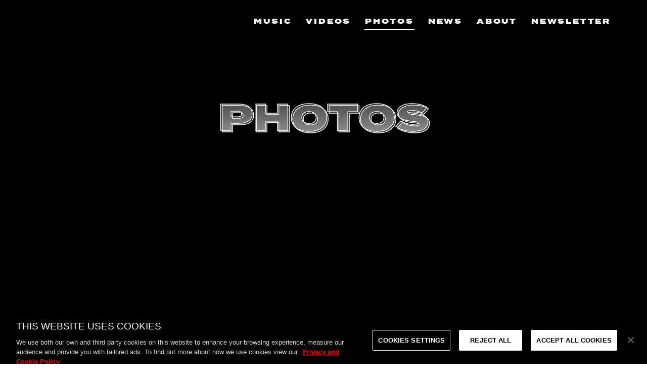

--- FILE ---
content_type: text/html; charset=utf-8
request_url: https://www.therealcristale.com/photos/
body_size: 2032
content:

<!DOCTYPE html>
<html lang="en">
<head>
    <meta charset="utf-8">
    <title>Photos | Cristale | The Official Website</title>
    <meta name="description" content="Cristale official website. Visit for the latest news, tour dates, browse the photo gallery, listen to Cristale's music and watch videos. Videos">
    <meta name="keywords" content="Cristale, Cristale News, Cristale Music, Cristale Photos, Cristale Videos, Cristale Updates, Cristale Tour, Cristale Shows">
    <meta name="viewport" content="width=device-width, initial-scale=1, minimum-scale=1, maximum-scale=2">

    <link rel="dns-prefetch" href="//data.mothership.tools">
    <link rel="dns-prefetch" href="//sitetools.mothership.tools">
    <link rel="dns-prefetch" href="//sonymusiccreative.com">
    <link rel="dns-prefetch" href="//googletagmanager.com">
    <link rel="dns-prefetch" href="//facebook.net">

    <link rel="canonical" href="https://www.therealcristale.com/photos" />
    <meta name="generator" content="Mothership 1.2" data-type="artist" data-typeid="707" data-siteid="26672" />

    <meta property="og:site_name" content="Cristale | The Official Website">
    <meta property="og:type" content="website">
    <meta property="og:title" content="Cristale Photos">
    <meta property="og:description" content="Cristale official website. Visit for the latest news, tour dates, browse the photo gallery, listen to Cristale's music and watch videos.">
    <meta property="og:url" content="https://www.therealcristale.com/photos">
    <meta property="og:image" content="https://www.therealcristale.com/assets/images/og-image.jpg">
    <meta name="twitter:card" content="summary_large_image">
    <meta name="twitter:site" content="@cristaleyy">
    <meta name="twitter:creator" content="@cristaleyy">
    
    <link rel="apple-touch-icon" sizes="57x57" href="/assets/favicon/apple-icon-57x57.png">
    <link rel="apple-touch-icon" sizes="60x60" href="/assets/favicon/apple-icon-60x60.png">
    <link rel="apple-touch-icon" sizes="72x72" href="/assets/favicon/apple-icon-72x72.png">
    <link rel="apple-touch-icon" sizes="76x76" href="/assets/favicon/apple-icon-76x76.png">
    <link rel="apple-touch-icon" sizes="114x114" href="/assets/favicon/apple-icon-114x114.png">
    <link rel="apple-touch-icon" sizes="120x120" href="/assets/favicon/apple-icon-120x120.png">
    <link rel="apple-touch-icon" sizes="144x144" href="/assets/favicon/apple-icon-144x144.png">
    <link rel="apple-touch-icon" sizes="152x152" href="/assets/favicon/apple-icon-152x152.png">
    <link rel="apple-touch-icon" sizes="180x180" href="/assets/favicon/apple-icon-180x180.png">
    <link rel="icon" type="image/png" sizes="192x192"  href="/assets/favicon/android-icon-192x192.png">
    <link rel="icon" type="image/png" sizes="32x32" href="/assets/favicon/favicon-32x32.png">
    <link rel="icon" type="image/png" sizes="96x96" href="/assets/favicon/favicon-96x96.png">
    <link rel="icon" type="image/png" sizes="16x16" href="/assets/favicon/favicon-16x16.png">
    <link rel="manifest" href="/assets/favicon/manifest.json">
    <meta name="msapplication-TileColor" content="#ffffff">
    <meta name="msapplication-TileImage" content="/assets/favicon/ms-icon-144x144.png">
    <meta name="theme-color" content="#ffffff">


    <link rel="stylesheet" href="../assets/css/main.css" type="text/css">

    <script defer src="//sitetools.mothership.tools/widgets/stable/logo/layout-1.min.js" data-type="artist" data-typeid="707" data-ref="5dfd00fb52000" ></script>
        
    <script defer src="//sitetools.mothership.tools/widgets/stable/socials/layout-1.min.js" data-type="artist" data-typeid="707" data-ref="5dfd00fb52002" data-retails="true"></script>
        
    <script defer src="//sitetools.mothership.tools/widgets/stable/newsletter/layout-1.min.js" data-type="artist" data-typeid="707" data-ref="5dfd00fb52003" ></script>
        
    <script defer src="//sitetools.mothership.tools/widgets/stable/gallery/layout-2.min.js" data-type="artist" data-typeid="707" data-ref="5dfd00fb53e35" ></script>
        

</head>

<body class="pagecontent page-videos">

    <a class="skip-main" href="#main">Skip to main content</a>
    <div class="seo-text">
        <h1>Photos | Cristale | The Official Website</h1>
        <p>Cristale official website. Visit for the latest news, tour dates, browse the photo gallery, listen to Cristale's music and watch videos.</p>
    </div>

    <header id="header" class="header-down">

        <a href="../" class="artistlogo header-down">
            <div class="smem-logo" id="5dfd00fb52000"></div>
        </a>

        <nav>
            <div class="site-nav">
                <!--a href="../" title="Cristale homepage" class="site-link glitch nav-news">Home</a>-->
                
                <!--<a href="../events" title="All the latest upcoming gigs and concerts" class="site-link glitch nav-events">Live</a>-->
                <a href="../music" title="Browse all Cristale music releases" class="site-link glitch nav-music">Music</a>
                <a href="../videos" title="Watch Cristale videos" class="site-link glitch nav-videos">Videos</a>
                <a href="../photos" title="Browse the Cristale Photo Gallery" class="site-link glitch nav-photos current">Photos</a>
                <a href="../news" title="All the latest Cristale news" class="site-link glitch nav-news">News</a>
                <a href="../about" title="All about Cristale" class="site-link glitch nav-about">About</a>
                <!--<a href="../contact" title="Contact Cristale" class="site-link glitch nav-contact">Contact</a>-->
                <!--<a href="https://store.therealcristale.com" class="site-link glitch nav-store" title="Shop for Cristale merch, t-shirts, hoodies, badges, posters and music." target="_blank" rel="noopener noreferrer">Store</a>-->
                <a href="../newsletter" class="site-link glitch nav-newsletter" title="Sign-up to the Cristale newsletter now!">Newsletter</a>
            </div>
            <div class="social-nav">
                <div class="smem-socials" id="5dfd00fb52002"></div>
            </div>
        </nav>
        <button class="hamburger hamburger--spin header-down" type="button">
            <span class="hamburger-box">
                <span class="hamburger-inner"></span>
            </span>
        </button>
    </header>

    <main id="main" tabindex="-1">
        <div class="pagewrapper">

            <section class="page-section site-page gallery grid" id="section_gallery">
                <h2 class="section-title">Photos</h2>
                <div class="smem-gallery" id="5dfd00fb53e35"></div>
            </section>

        </div>
    </main>

    <footer>
        <div class="label">
            <a href="https://www.black-butter.com" target="_blank" rel="noopener noreferrer"><img src="../assets/images/blackbutterrecords-logo.jpg"></a>
        </div>
        <div class="legals">
            <p>
                <span class="smeuk">&copy; <span id="footerDate"></span>  <a href="https://www.sonymusic.co.uk" target="_blank" rel="noopener noreferrer">Sony Music Entertainment UK Ltd.</a></span>
                <span class="sep"> | </span>
                <span class="privacy"><a href="https://www.sonymusic.co.uk/privacy" target="_blank" rel="noopener noreferrer">Privacy & Cookie Policy</a></span>
            </p>
        </div>
    </footer>

    <!-- NEWSLETTER -->
    <div class="smem-newsletter" id="5dfd00fb52003"></div>

    <script src="../assets/js/vendor.min.js"></script>
    <script src="../assets/js/main-min.js"></script>
	
		<!-- FONTS -->
	<script type="text/javascript" src="https://fast.fonts.net/jsapi/569dcec6-eb85-46d2-bd43-2c343823a3c4.js"></script>

    <!-- SME COMMON TAGS, ADD THIS TO THE SITE FOOTER BEFORE THE </body> TAG -->
    <noscript><iframe src="//www.googletagmanager.com/ns.html?id=GTM-KB2R6X"
    height="0" width="0" style="display:none;visibility:hidden"></iframe></noscript>
    <script>(function(w,d,s,l,i){w[l]=w[l]||[];w[l].push({'gtm.start':
    new Date().getTime(),event:'gtm.js'});var f=d.getElementsByTagName(s)[0],
    j=d.createElement(s),dl=l!='dataLayer'?'&l='+l:'';j.async=true;j.src=
    '//www.googletagmanager.com/gtm.js?id='+i+dl;f.parentNode.insertBefore(j,f);
    })(window,document,'script','dataLayer','GTM-KB2R6X');</script>
    <!-- /SME COMMON TAGS -->



</body>
</html>



--- FILE ---
content_type: text/css; charset=utf-8
request_url: https://www.therealcristale.com/assets/css/main.css
body_size: 10888
content:
@import url("https://cdnjs.cloudflare.com/ajax/libs/normalize/8.0.1/normalize.min.css");@import url("https://cdnjs.cloudflare.com/ajax/libs/font-awesome/4.7.0/css/font-awesome.min.css");@import url("https://cdnjs.cloudflare.com/ajax/libs/animate.css/3.7.0/animate.min.css");@import url("https://cdnjs.cloudflare.com/ajax/libs/slick-carousel/1.9.0/slick.min.css");@import url("https://fast.fonts.net/cssapi/8482cc93-c9b8-46d0-bbbf-41e665627751.css");@import url("https://use.typekit.net/nvf7drh.css");@import url("https://fonts.googleapis.com/css2?family=Lato:wght@400;900&display=swap");@-webkit-keyframes blur{1%{-webkit-filter:blur(0px);filter:blur(0px)}2%{-webkit-filter:blur(1px);filter:blur(1px)}3%{-webkit-filter:blur(3px);filter:blur(3px)}4%{-webkit-filter:blur(0px);filter:blur(0px)}100%{-webkit-filter:blur(0px);filter:blur(0px)}}@keyframes blur{1%{-webkit-filter:blur(0px);filter:blur(0px)}2%{-webkit-filter:blur(1px);filter:blur(1px)}3%{-webkit-filter:blur(3px);filter:blur(3px)}4%{-webkit-filter:blur(0px);filter:blur(0px)}100%{-webkit-filter:blur(0px);filter:blur(0px)}}@-webkit-keyframes glitchMainText{1%{-webkit-transform:rotateX(90deg) skewX(353deg);transform:rotateX(90deg) skewX(353deg)}2%{-webkit-transform:rotateX(0deg) skewX(7deg);transform:rotateX(0deg) skewX(7deg)}3%{-webkit-transform:rotateX(0deg) skewX(0deg);transform:rotateX(0deg) skewX(0deg)}10%{-webkit-transform:rotateX(0deg) skewX(0deg);transform:rotateX(0deg) skewX(0deg)}82%{-webkit-transform:rotateX(0deg) skewX(0deg);transform:rotateX(0deg) skewX(0deg)}85%{-webkit-transform:rotateX(90deg) skewX(353deg);transform:rotateX(90deg) skewX(353deg)}100%{-webkit-transform:rotateX(0deg) skewX(0deg);transform:rotateX(0deg) skewX(0deg)}}@keyframes glitchMainText{1%{-webkit-transform:rotateX(90deg) skewX(353deg);transform:rotateX(90deg) skewX(353deg)}2%{-webkit-transform:rotateX(0deg) skewX(7deg);transform:rotateX(0deg) skewX(7deg)}3%{-webkit-transform:rotateX(0deg) skewX(0deg);transform:rotateX(0deg) skewX(0deg)}10%{-webkit-transform:rotateX(0deg) skewX(0deg);transform:rotateX(0deg) skewX(0deg)}82%{-webkit-transform:rotateX(0deg) skewX(0deg);transform:rotateX(0deg) skewX(0deg)}85%{-webkit-transform:rotateX(90deg) skewX(353deg);transform:rotateX(90deg) skewX(353deg)}100%{-webkit-transform:rotateX(0deg) skewX(0deg);transform:rotateX(0deg) skewX(0deg)}}@-webkit-keyframes glitchSubtle{0%{-webkit-transform:none;transform:none;opacity:1}7%{-webkit-transform:skew(15deg);transform:skew(15deg);opacity:0.75}8%{-webkit-transform:skew(0deg);transform:skew(0deg);opacity:1}27%{-webkit-transform:none;transform:none;opacity:1}30%{-webkit-transform:skew(20deg);transform:skew(20deg);opacity:0.75}31%{-webkit-transform:skew(0deg);transform:skew(0deg);opacity:1}52%{-webkit-transform:none;transform:none;opacity:1}55%{-webkit-transform:skew(5deg);transform:skew(5deg);opacity:0.75}56%{-webkit-transform:skew(0deg);transform:skew(0deg);opacity:1}72%{-webkit-transform:none;transform:none;opacity:1}75%{-webkit-transform:skew(15deg);transform:skew(15deg)}76%{-webkit-transform:skew(0deg);transform:skew(0deg);opacity:1}100%{-webkit-transform:none;transform:none;opacity:1}}@keyframes glitchSubtle{0%{-webkit-transform:none;transform:none;opacity:1}7%{-webkit-transform:skew(15deg);transform:skew(15deg);opacity:0.75}8%{-webkit-transform:skew(0deg);transform:skew(0deg);opacity:1}27%{-webkit-transform:none;transform:none;opacity:1}30%{-webkit-transform:skew(20deg);transform:skew(20deg);opacity:0.75}31%{-webkit-transform:skew(0deg);transform:skew(0deg);opacity:1}52%{-webkit-transform:none;transform:none;opacity:1}55%{-webkit-transform:skew(5deg);transform:skew(5deg);opacity:0.75}56%{-webkit-transform:skew(0deg);transform:skew(0deg);opacity:1}72%{-webkit-transform:none;transform:none;opacity:1}75%{-webkit-transform:skew(15deg);transform:skew(15deg)}76%{-webkit-transform:skew(0deg);transform:skew(0deg);opacity:1}100%{-webkit-transform:none;transform:none;opacity:1}}@-webkit-keyframes glitchSubtleOpaque{0%{-webkit-transform:none;transform:none}7%{-webkit-transform:skew(15deg);transform:skew(15deg)}8%{-webkit-transform:skew(0deg);transform:skew(0deg)}27%{-webkit-transform:none;transform:none}30%{-webkit-transform:skew(20deg);transform:skew(20deg)}31%{-webkit-transform:skew(0deg);transform:skew(0deg)}52%{-webkit-transform:none;transform:none}55%{-webkit-transform:skew(5deg);transform:skew(5deg)}56%{-webkit-transform:skew(0deg);transform:skew(0deg)}72%{-webkit-transform:none;transform:none}75%{-webkit-transform:skew(15deg);transform:skew(15deg)}76%{-webkit-transform:skew(0deg);transform:skew(0deg)}100%{-webkit-transform:none;transform:none}}@keyframes glitchSubtleOpaque{0%{-webkit-transform:none;transform:none}7%{-webkit-transform:skew(15deg);transform:skew(15deg)}8%{-webkit-transform:skew(0deg);transform:skew(0deg)}27%{-webkit-transform:none;transform:none}30%{-webkit-transform:skew(20deg);transform:skew(20deg)}31%{-webkit-transform:skew(0deg);transform:skew(0deg)}52%{-webkit-transform:none;transform:none}55%{-webkit-transform:skew(5deg);transform:skew(5deg)}56%{-webkit-transform:skew(0deg);transform:skew(0deg)}72%{-webkit-transform:none;transform:none}75%{-webkit-transform:skew(15deg);transform:skew(15deg)}76%{-webkit-transform:skew(0deg);transform:skew(0deg)}100%{-webkit-transform:none;transform:none}}@-webkit-keyframes colortest{0%{color:#ff00b3}3%{color:#fff}7%{color:#ff00b3}10%{color:#fff}100%{color:#fff}}@keyframes colortest{0%{color:#ff00b3}3%{color:#fff}7%{color:#ff00b3}10%{color:#fff}100%{color:#fff}}@-webkit-keyframes colortest2{0%{color:#34f785}3%{color:#fff}7%{color:#34f785}10%{color:#fff}100%{color:#fff}}@keyframes colortest2{0%{color:#34f785}3%{color:#fff}7%{color:#34f785}10%{color:#fff}100%{color:#fff}}@-webkit-keyframes glitchCopier1{0%{-webkit-transform:none;transform:none}7%{-webkit-transform:translate(-1px, -2px);transform:translate(-1px, -2px)}8%{-webkit-transform:none;transform:none}27%{-webkit-transform:none;transform:none}30%{-webkit-transform:translate(-3px, -1px);transform:translate(-3px, -1px)}31%{-webkit-transform:none;transform:none}52%{-webkit-transform:none;transform:none}55%{-webkit-transform:translate(-3px, -1px);transform:translate(-3px, -1px)}56%{-webkit-transform:none;transform:none}72%{-webkit-transform:none;transform:none}75%{-webkit-transform:translate(-1px, -2px);transform:translate(-1px, -2px)}76%{-webkit-transform:none;transform:none}100%{-webkit-transform:none;transform:none}}@keyframes glitchCopier1{0%{-webkit-transform:none;transform:none}7%{-webkit-transform:translate(-1px, -2px);transform:translate(-1px, -2px)}8%{-webkit-transform:none;transform:none}27%{-webkit-transform:none;transform:none}30%{-webkit-transform:translate(-3px, -1px);transform:translate(-3px, -1px)}31%{-webkit-transform:none;transform:none}52%{-webkit-transform:none;transform:none}55%{-webkit-transform:translate(-3px, -1px);transform:translate(-3px, -1px)}56%{-webkit-transform:none;transform:none}72%{-webkit-transform:none;transform:none}75%{-webkit-transform:translate(-1px, -2px);transform:translate(-1px, -2px)}76%{-webkit-transform:none;transform:none}100%{-webkit-transform:none;transform:none}}@-webkit-keyframes glitchCopier2{0%{-webkit-transform:none;transform:none}7%{-webkit-transform:translate(2px, 3px);transform:translate(2px, 3px)}8%{-webkit-transform:none;transform:none}27%{-webkit-transform:none;transform:none}30%{-webkit-transform:translate(3px, 2px);transform:translate(3px, 2px)}31%{-webkit-transform:none;transform:none}52%{-webkit-transform:none;transform:none}55%{-webkit-transform:translate(3px, 1px);transform:translate(3px, 1px)}56%{-webkit-transform:none;transform:none}72%{-webkit-transform:none;transform:none}75%{-webkit-transform:translate(2px, 2px);transform:translate(2px, 2px)}76%{-webkit-transform:none;transform:none}100%{-webkit-transform:none;transform:none}}@keyframes glitchCopier2{0%{-webkit-transform:none;transform:none}7%{-webkit-transform:translate(2px, 3px);transform:translate(2px, 3px)}8%{-webkit-transform:none;transform:none}27%{-webkit-transform:none;transform:none}30%{-webkit-transform:translate(3px, 2px);transform:translate(3px, 2px)}31%{-webkit-transform:none;transform:none}52%{-webkit-transform:none;transform:none}55%{-webkit-transform:translate(3px, 1px);transform:translate(3px, 1px)}56%{-webkit-transform:none;transform:none}72%{-webkit-transform:none;transform:none}75%{-webkit-transform:translate(2px, 2px);transform:translate(2px, 2px)}76%{-webkit-transform:none;transform:none}100%{-webkit-transform:none;transform:none}}@-webkit-keyframes glitchStatic{1%{-webkit-transform:rotateX(90deg) skewX(30deg);transform:rotateX(90deg) skewX(30deg)}2%{-webkit-transform:rotateX(0deg) skewX(0deg);transform:rotateX(0deg) skewX(0deg)}90%{-webkit-transform:rotateX(0deg) skewX(0deg);transform:rotateX(0deg) skewX(0deg)}91%{-webkit-transform:rotateX(90deg) skewX(30deg);transform:rotateX(90deg) skewX(30deg)}92%{-webkit-transform:rotateX(0deg) skewX(0deg);transform:rotateX(0deg) skewX(0deg)}}@keyframes glitchStatic{1%{-webkit-transform:rotateX(90deg) skewX(30deg);transform:rotateX(90deg) skewX(30deg)}2%{-webkit-transform:rotateX(0deg) skewX(0deg);transform:rotateX(0deg) skewX(0deg)}90%{-webkit-transform:rotateX(0deg) skewX(0deg);transform:rotateX(0deg) skewX(0deg)}91%{-webkit-transform:rotateX(90deg) skewX(30deg);transform:rotateX(90deg) skewX(30deg)}92%{-webkit-transform:rotateX(0deg) skewX(0deg);transform:rotateX(0deg) skewX(0deg)}}@-webkit-keyframes boxShadow{0%{box-shadow:0px 0px 0px 0px rgba(255,94,193,0),0px 0px 0px 0px rgba(6,236,194,0);-webkit-filter:blur(0px);filter:blur(0px)}5%{box-shadow:-3px -3px 0px 0px #ff00b3,3px 3px 0px 0px #34f785}10%{box-shadow:-3px -3px 0px 0px rgba(255,94,193,0),3px 3px 0px 0px rgba(6,236,194,0);-webkit-filter:blur(1px);filter:blur(1px)}15%{box-shadow:3px 3px 0px 0px #ff00b3,-3px -3px 0px 0px #34f785}20%{box-shadow:-3px -3px 0px 0px rgba(255,94,193,0),3px 3px 0px 0px rgba(6,236,194,0);-webkit-filter:blur(1px);filter:blur(1px)}25%{-webkit-filter:blur(0px);filter:blur(0px)}}@keyframes boxShadow{0%{box-shadow:0px 0px 0px 0px rgba(255,94,193,0),0px 0px 0px 0px rgba(6,236,194,0);-webkit-filter:blur(0px);filter:blur(0px)}5%{box-shadow:-3px -3px 0px 0px #ff00b3,3px 3px 0px 0px #34f785}10%{box-shadow:-3px -3px 0px 0px rgba(255,94,193,0),3px 3px 0px 0px rgba(6,236,194,0);-webkit-filter:blur(1px);filter:blur(1px)}15%{box-shadow:3px 3px 0px 0px #ff00b3,-3px -3px 0px 0px #34f785}20%{box-shadow:-3px -3px 0px 0px rgba(255,94,193,0),3px 3px 0px 0px rgba(6,236,194,0);-webkit-filter:blur(1px);filter:blur(1px)}25%{-webkit-filter:blur(0px);filter:blur(0px)}}@-webkit-keyframes textShadow{0%{text-shadow:0px 0px rgba(255,94,193,0),0px 0px rgba(6,236,194,0);-webkit-filter:blur(0px);filter:blur(0px)}5%{text-shadow:-2px -2px #ff00b3,2px 2px #34f785}10%{text-shadow:-2px -2px rgba(255,94,193,0),2px 2px rgba(6,236,194,0);-webkit-filter:blur(0.75px);filter:blur(0.75px)}15%{text-shadow:2px 2px #ff00b3,-2px -2px #34f785;-webkit-filter:blur(0px);filter:blur(0px)}20%{text-shadow:-2px -2px rgba(255,94,193,0),2px 2px rgba(6,236,194,0);-webkit-filter:blur(0.75px);filter:blur(0.75px)}25%{-webkit-filter:blur(0px);filter:blur(0px)}}@keyframes textShadow{0%{text-shadow:0px 0px rgba(255,94,193,0),0px 0px rgba(6,236,194,0);-webkit-filter:blur(0px);filter:blur(0px)}5%{text-shadow:-2px -2px #ff00b3,2px 2px #34f785}10%{text-shadow:-2px -2px rgba(255,94,193,0),2px 2px rgba(6,236,194,0);-webkit-filter:blur(0.75px);filter:blur(0.75px)}15%{text-shadow:2px 2px #ff00b3,-2px -2px #34f785;-webkit-filter:blur(0px);filter:blur(0px)}20%{text-shadow:-2px -2px rgba(255,94,193,0),2px 2px rgba(6,236,194,0);-webkit-filter:blur(0.75px);filter:blur(0.75px)}25%{-webkit-filter:blur(0px);filter:blur(0px)}}@-webkit-keyframes textShadow2{0%{text-shadow:0px 0px rgba(255,94,193,0),0px 0px rgba(6,236,194,0);-webkit-filter:blur(0px);filter:blur(0px)}5%{text-shadow:-3px -3px #ff00b3,3px 3px #34f785}10%{text-shadow:-3px -3px rgba(255,94,193,0),3px 3px rgba(6,236,194,0);-webkit-filter:blur(0.75px);filter:blur(0.75px)}15%{text-shadow:3px 3px #ff00b3,-3px -3px #34f785;-webkit-filter:blur(0px);filter:blur(0px)}20%{text-shadow:-3px -3px rgba(255,94,193,0),3px 3px rgba(6,236,194,0);-webkit-filter:blur(0.75px);filter:blur(0.75px)}25%{-webkit-filter:blur(0px);filter:blur(0px)}}@keyframes textShadow2{0%{text-shadow:0px 0px rgba(255,94,193,0),0px 0px rgba(6,236,194,0);-webkit-filter:blur(0px);filter:blur(0px)}5%{text-shadow:-3px -3px #ff00b3,3px 3px #34f785}10%{text-shadow:-3px -3px rgba(255,94,193,0),3px 3px rgba(6,236,194,0);-webkit-filter:blur(0.75px);filter:blur(0.75px)}15%{text-shadow:3px 3px #ff00b3,-3px -3px #34f785;-webkit-filter:blur(0px);filter:blur(0px)}20%{text-shadow:-3px -3px rgba(255,94,193,0),3px 3px rgba(6,236,194,0);-webkit-filter:blur(0.75px);filter:blur(0.75px)}25%{-webkit-filter:blur(0px);filter:blur(0px)}}@-webkit-keyframes boxShadowNoBlur{0%{box-shadow:0px 0px 0px 0px rgba(255,94,193,0),0px 0px 0px 0px rgba(6,236,194,0)}5%{box-shadow:-3px -3px 0px 0px #ff00b3,3px 3px 0px 0px #34f785}10%{box-shadow:-3px -3px 0px 0px rgba(255,94,193,0),3px 3px 0px 0px rgba(6,236,194,0)}15%{box-shadow:3px 3px 0px 0px #ff00b3,-3px -3px 0px 0px #34f785}20%{box-shadow:-3px -3px 0px 0px rgba(255,94,193,0),3px 3px 0px 0px rgba(6,236,194,0)}}@keyframes boxShadowNoBlur{0%{box-shadow:0px 0px 0px 0px rgba(255,94,193,0),0px 0px 0px 0px rgba(6,236,194,0)}5%{box-shadow:-3px -3px 0px 0px #ff00b3,3px 3px 0px 0px #34f785}10%{box-shadow:-3px -3px 0px 0px rgba(255,94,193,0),3px 3px 0px 0px rgba(6,236,194,0)}15%{box-shadow:3px 3px 0px 0px #ff00b3,-3px -3px 0px 0px #34f785}20%{box-shadow:-3px -3px 0px 0px rgba(255,94,193,0),3px 3px 0px 0px rgba(6,236,194,0)}}@-webkit-keyframes strokeFlicker{0%{-webkit-text-stroke-color:#fff}5%{-webkit-text-stroke-color:#ff00b3}10%{-webkit-text-stroke-color:#fff}15%{-webkit-text-stroke-color:#ff00b3}20%{-webkit-text-stroke-color:#fff}}@keyframes strokeFlicker{0%{-webkit-text-stroke-color:#fff}5%{-webkit-text-stroke-color:#ff00b3}10%{-webkit-text-stroke-color:#fff}15%{-webkit-text-stroke-color:#ff00b3}20%{-webkit-text-stroke-color:#fff}}@-webkit-keyframes flicker{0%,18%,22%,25%,53%,57%,100%{text-shadow:0 0 4px #fff,0 0 11px #fff,0 0 19px #fff,0 0 40px #ff00b3,0 0 80px #34f785,0 0 90px #ff00b3,0 0 100px #34f785,0 0 150px #ff00b3}20%,24%,55%{text-shadow:0 0 4px #fff,0 0 11px #fff,0 0 19px #fff,0 0 40px #34f785,0 0 80px #ff00b3,0 0 90px #34f785,0 0 100px #ff00b3,0 0 150px #34f785}}@keyframes flicker{0%,18%,22%,25%,53%,57%,100%{text-shadow:0 0 4px #fff,0 0 11px #fff,0 0 19px #fff,0 0 40px #ff00b3,0 0 80px #34f785,0 0 90px #ff00b3,0 0 100px #34f785,0 0 150px #ff00b3}20%,24%,55%{text-shadow:0 0 4px #fff,0 0 11px #fff,0 0 19px #fff,0 0 40px #34f785,0 0 80px #ff00b3,0 0 90px #34f785,0 0 100px #ff00b3,0 0 150px #34f785}}@-webkit-keyframes dropShadow{0%{-webkit-filter:drop-shadow(0px 0px 0px rgba(255,94,193,0)) drop-shadow(0px 0px 0px rgba(6,236,194,0))}5%{-webkit-filter:drop-shadow(-2px -2px 0px #ff00b3) drop-shadow(2px 2px 0px #34f785)}10%{-webkit-filter:drop-shadow(-2px -2px 0px rgba(255,94,193,0)) drop-shadow(2px 2px 0px rgba(6,236,194,0))}15%{-webkit-filter:drop-shadow(3px 3px 0px #ff00b3) drop-shadow(-3px -3px 0px #34f785)}20%{-webkit-filter:drop-shadow(-3px -3px 0px rgba(255,94,193,0)) drop-shadow(3px 3px 0px rgba(6,236,194,0))}}@keyframes dropShadow{0%{-webkit-filter:drop-shadow(0px 0px 0px rgba(255,94,193,0)) drop-shadow(0px 0px 0px rgba(6,236,194,0))}5%{-webkit-filter:drop-shadow(-2px -2px 0px #ff00b3) drop-shadow(2px 2px 0px #34f785)}10%{-webkit-filter:drop-shadow(-2px -2px 0px rgba(255,94,193,0)) drop-shadow(2px 2px 0px rgba(6,236,194,0))}15%{-webkit-filter:drop-shadow(3px 3px 0px #ff00b3) drop-shadow(-3px -3px 0px #34f785)}20%{-webkit-filter:drop-shadow(-3px -3px 0px rgba(255,94,193,0)) drop-shadow(3px 3px 0px rgba(6,236,194,0))}}@-webkit-keyframes rotateShadow{0%{-webkit-filter:drop-shadow(0px 0px 0px #ff00b3) drop-shadow(0px 0px 0px #34f785)}10%{-webkit-filter:drop-shadow(0px -3px 0px #ff00b3) drop-shadow(0px 3px 0px #34f785)}20%{-webkit-filter:drop-shadow(2px -2px 0px #ff00b3) drop-shadow(-2px 2px 0px #34f785)}30%{-webkit-filter:drop-shadow(3px 0px 0px #ff00b3) drop-shadow(-3px 0px 0px #34f785)}40%{-webkit-filter:drop-shadow(2px 2px 0px #ff00b3) drop-shadow(-2px -2px 0px #34f785)}50%{-webkit-filter:drop-shadow(0px 3px 0px #ff00b3) drop-shadow(0px -3px 0px #34f785)}60%{-webkit-filter:drop-shadow(-2px 2px 0px #ff00b3) drop-shadow(2px -2px 0px #34f785)}70%{-webkit-filter:drop-shadow(-3px 0px 0px #ff00b3) drop-shadow(3px 0px 0px #34f785)}80%{-webkit-filter:drop-shadow(-2px -2px 0px #ff00b3) drop-shadow(2px 2px 0px #34f785)}100%{-webkit-filter:drop-shadow(0px 0px 0px #ff00b3) drop-shadow(0px 0px 0px #34f785)}}@keyframes rotateShadow{0%{-webkit-filter:drop-shadow(0px 0px 0px #ff00b3) drop-shadow(0px 0px 0px #34f785)}10%{-webkit-filter:drop-shadow(0px -3px 0px #ff00b3) drop-shadow(0px 3px 0px #34f785)}20%{-webkit-filter:drop-shadow(2px -2px 0px #ff00b3) drop-shadow(-2px 2px 0px #34f785)}30%{-webkit-filter:drop-shadow(3px 0px 0px #ff00b3) drop-shadow(-3px 0px 0px #34f785)}40%{-webkit-filter:drop-shadow(2px 2px 0px #ff00b3) drop-shadow(-2px -2px 0px #34f785)}50%{-webkit-filter:drop-shadow(0px 3px 0px #ff00b3) drop-shadow(0px -3px 0px #34f785)}60%{-webkit-filter:drop-shadow(-2px 2px 0px #ff00b3) drop-shadow(2px -2px 0px #34f785)}70%{-webkit-filter:drop-shadow(-3px 0px 0px #ff00b3) drop-shadow(3px 0px 0px #34f785)}80%{-webkit-filter:drop-shadow(-2px -2px 0px #ff00b3) drop-shadow(2px 2px 0px #34f785)}100%{-webkit-filter:drop-shadow(0px 0px 0px #ff00b3) drop-shadow(0px 0px 0px #34f785)}}.glitch2{margin:0;line-height:0;display:inline-flex !important}.glitch2:before{content:""}.glitch2:after{content:""}.glitch2:hover{-webkit-animation:glitchSubtle 1s 3s infinite,  glitchMainText 1s 2s forwards,  glitchStatic 3s 1s forwards,  blur 7s infinite;animation:glitchSubtle 1s 3s infinite,  glitchMainText 1s 2s forwards,  glitchStatic 3s 1s forwards,  blur 7s infinite}.glitch2:hover:before{content:attr(data-text);display:block;position:absolute;-webkit-animation:glitchCopier1 3s infinite;animation:glitchCopier1 3s infinite;z-index:-1;color:#ff00b3}.glitch2:hover:after{content:attr(data-text);display:block;-webkit-animation:glitchCopier2 3s infinite;animation:glitchCopier2 3s infinite;position:absolute;z-index:-2;color:#34f785}.site-link:hover,.button-text:hover,.fa:hover,.smem-article-link:hover,.cta>a>span:hover,.newsletter-cta:hover{-webkit-animation:textShadow 1.5s infinite;animation:textShadow 1.5s infinite}@font-face{font-family:CaptureIt;src:url(".../fonts/Captureit.ttf")}.slide-title,.section-title{-webkit-filter:drop-shadow(3px 3px 0px #fff);filter:drop-shadow(3px 3px 0px #fff);background:-webkit-linear-gradient(rgba(0,0,0,0) 10%, rgba(255,255,255,0.575));-webkit-background-clip:text;-webkit-text-fill-color:transparent}section .slide-title{-webkit-text-stroke-color:rgba(255,255,255,0.7) !important}.carousel-button,.newsletter-cta{border-radius:0.3em !important}.carousel-button:before,.newsletter-cta:before{content:""}.carousel-button:after,.newsletter-cta:after{opacity:1;transition:opacity 0.3s ease-in-out}.carousel-button:hover,.newsletter-cta:hover{-webkit-animation:boxShadow 1.5s, blur 5s 1;animation:boxShadow 1.5s, blur 5s 1;opacity:1}.carousel-button:hover:before,.newsletter-cta:hover:before{content:"";-webkit-animation:glitchCopier1 3s infinite;animation:glitchCopier1 3s infinite;z-index:-1;color:#ff00b3}.carousel-button:hover:after,.newsletter-cta:hover:after{-webkit-animation:glitchCopier2 3s infinite;animation:glitchCopier2 3s infinite;z-index:-2;color:#34f785}h2,p,.cta>a>span{color:white !important}body.pagehome,section{background-color:black !important}.pagehome>header{background-color:transparent}#header{mix-blend-mode:lighten}@media (max-width: 996px) and (orientation: landscape){#header{mix-blend-mode:unset !important}}body.pagecontent .pagewrapper{background-color:black}.news-title h2:hover{-webkit-animation:textShadow2 1s infinite;animation:textShadow2 1s infinite}.smem-socials{color:white !important}section.page-section{padding-bottom:0em !important}section.page-section.instagram{padding-top:0rem !important}section.tourdates .smem-tourdates .no-tour-dates{padding:2em 0 20m 0 !important}.jarallax{height:60vh !important}section.page-section.videos .smem-videos .video .video-subtitle h3{color:white !important}.pagecontent #main{background-color:black !important}.slide-inner{mix-blend-mode:lighten}.video-thumb{-webkit-transform:translateY(-7px) translateX(-7px);transform:translateY(-7px) translateX(-7px);-webkit-filter:drop-shadow(5px 5px 0px white);filter:drop-shadow(5px 5px 0px white);transition:-webkit-transform 0.05s, -webkit-filter 0.05s;transition:transform 0.05s, filter 0.05s;transition:transform 0.05s, filter 0.05s, -webkit-transform 0.05s, -webkit-filter 0.05s;transition-timing-function:linear}.video-thumb:hover{-webkit-transform:translateY(0px) translateX(0px);transform:translateY(0px) translateX(0px);-webkit-filter:drop-shadow(0px 0px 0px white);filter:drop-shadow(0px 0px 0px white)}.thumb{border-radius:12px !important}.newsletter-dismiss{padding:1.2em 2em;background-color:#000;color:#fff;border-color:#000}section h2.section-title{-webkit-text-fill-color:transparent;-webkit-text-stroke-width:0.1vw;-webkit-text-stroke-color:#fff}@media (max-width: 996px){.tiktok-icon-fill{fill:#000 !important}}section.page-section.carousel .smem-carousel .slides-wrap .slick-list .slick-track .slick-slide>div .slide .slide-inner .slide-title{-webkit-text-stroke-width:0.15vw !important}section.divider h2.section-title{-webkit-text-stroke-width:0.15vw !important}.no-tour-dates>p>a{color:#57a0ff !important}.ticketlink{-webkit-transform:translateY(-5px) translateX(-5px);transform:translateY(-5px) translateX(-5px);-webkit-filter:drop-shadow(5px 5px 0px #707070);filter:drop-shadow(5px 5px 0px #707070);transition:-webkit-transform 0.05s, -webkit-filter 0.05s;transition:transform 0.05s, filter 0.05s;transition:transform 0.05s, filter 0.05s, -webkit-transform 0.05s, -webkit-filter 0.05s;transition-timing-function:linear}.ticketlink:hover{-webkit-transform:translateY(0px) translateX(0px);transform:translateY(0px) translateX(0px);-webkit-filter:drop-shadow(0px 0px 0px #707070);filter:drop-shadow(0px 0px 0px #707070)}.sold_out{-webkit-transform:translateY(0px) translateX(0px) !important;transform:translateY(0px) translateX(0px) !important;-webkit-filter:drop-shadow(0px 0px 0px #707070) !important;filter:drop-shadow(0px 0px 0px #707070) !important;background-color:#707070 !important}.smem-tourdates{color:white}.retail-links>a:hover{-webkit-animation:rotateShadow 0.5s;animation:rotateShadow 0.5s}.tracklist{color:white}#image-viewer{background:rgba(0,0,0,0.8) !important}.gallery-image{-webkit-transform:translateY(-7px) translateX(-7px);transform:translateY(-7px) translateX(-7px);-webkit-filter:drop-shadow(5px 5px 0px white);filter:drop-shadow(5px 5px 0px white);transition:-webkit-transform 0.05s, -webkit-filter 0.05s;transition:transform 0.05s, filter 0.05s;transition:transform 0.05s, filter 0.05s, -webkit-transform 0.05s, -webkit-filter 0.05s;transition-timing-function:linear}.gallery-image:hover{-webkit-transform:translateY(0px) translateX(0px);transform:translateY(0px) translateX(0px);-webkit-filter:drop-shadow(0px 0px 0px white);filter:drop-shadow(0px 0px 0px white)}.aboutImage{width:100%;-o-object-fit:cover;object-fit:cover;height:50vw}.newsletter-dismiss{margin:5px;text-transform:uppercase;background-color:#000 !important;color:#fff !important;letter-spacing:0.1rem;text-transform:uppercase;font-size:1rem;letter-spacing:0.2rem;font-weight:400;border:0;transition:all 0.4s ease-in-out}.newsletter-dismiss:hover{color:#b3ada0 !important}@media (max-width: 996px) and (orientation: landscape){.newsletter-dismiss{padding:20px}}.text>p{color:black !important}@font-face{font-family:CaptureIt;src:url(".../fonts/Captureit.ttf")}html,body{background:none;color:#000;font-family:"termina";font-style:normal;font-weight:normal;font-size:1em;font-display:swap;margin:0;padding:0;font-display:optional}h2,h3,h4,h5,h6{color:#000;font-family:"termina";font-weight:normal}main:focus{outline:none}a:link,a:visited{color:#57a0ff}a:link:hover,a:visited:hover{color:#999}main{min-height:100vh;background:none;position:relative;z-index:1;margin:0 auto}main:focus{outline:none}.hide{display:none}.text-left{text-align:left}.text-center{text-align:center}.text-right{text-align:right}.seo-text,.seo-text *{text-indent:-99999px;margin:0;padding:0;height:0;width:0}.cta{margin:2em auto;text-align:center}.cta a{font-family:"termina";display:inline-block;text-align:center;text-decoration:none;text-transform:uppercase;font-size:1rem;letter-spacing:0.2rem;font-weight:400;padding:20px 40px;border:0;color:#000;background-color:#fff;transition:all 0.4s ease-in-out}.cta a:hover{background-color:#000;color:#fff}@media (max-width: 1100px){.cta a{padding:20px 40px}}.cta.more a{color:#000;background-color:transparent;position:relative;font-size:1.4em;display:inline-block}.cta.more a span{position:relative;display:inline-block}.cta.more a span:after{content:'';display:block;border-bottom:1px;background-color:#000;bottom:-3px;width:100%;height:2px;transition:all 0.3s ease;left:50%;position:absolute;-webkit-transform:translate(-50%, 0);transform:translate(-50%, 0)}.cta.more a:hover span:after{width:0}@media (max-width: 996px){.cta.more a{font-size:1.2em}}@media (max-width: 414px){.cta.more a{font-size:1em}}a.skip-main{left:-999px;position:absolute;top:auto;width:1px;height:1px;overflow:hidden;z-index:-999}a.skip-main:focus,a.skip-main:active{color:#fff;background-color:#000;left:auto;top:auto;width:30%;height:auto;overflow:auto;margin:10px 35%;padding:5px;border-radius:15px;border:4px solid yellow;text-align:center;font-size:1.2em;z-index:999}/*!
 * Hamburgers
 * @description Tasty CSS-animated hamburgers
 * @author Jonathan Suh @jonsuh
 * @site https://jonsuh.com/hamburgers
 * @link https://github.com/jonsuh/hamburgers
 */.hamburger{display:none}@media (max-width: 996px){.hamburger{padding:11px 14px;display:inline-block;cursor:pointer;transition-property:opacity, -webkit-filter;transition-property:opacity, filter;transition-property:opacity, filter, -webkit-filter;transition-duration:0.15s;transition-timing-function:linear;font:inherit;color:inherit;text-transform:none;background-color:transparent;border:0;margin:10px 10px 0 0 !important;overflow:visible;background-color:#000;position:fixed;right:0;cursor:pointer;z-index:800;top:0;transition:top 0.3s;vertical-align:middle}.hamburger.header-up{top:-100px}.hamburger:hover{-webkit-filter:opacity(60%);filter:opacity(60%)}.hamburger.is-active:hover{-webkit-filter:opacity(60%);filter:opacity(60%)}.hamburger.is-active .hamburger-inner,.hamburger.is-active .hamburger-inner::before,.hamburger.is-active .hamburger-inner::after{background-color:#fff}}.hamburger-box{width:30px;height:26px;display:inline-block;position:relative}.hamburger-inner{display:block;top:50%;margin-top:-1px}.hamburger-inner,.hamburger-inner::before,.hamburger-inner::after{width:30px;height:2px;background-color:#fff;border-radius:4px;position:absolute;transition-property:-webkit-transform;transition-property:transform;transition-property:transform, -webkit-transform;transition-duration:0.15s;transition-timing-function:ease}.hamburger-inner::before,.hamburger-inner::after{content:"";display:block}.hamburger-inner::before{top:-12px}.hamburger-inner::after{bottom:-12px}.hamburger--spin .hamburger-inner{transition-duration:0.22s;transition-timing-function:cubic-bezier(0.55, 0.055, 0.675, 0.19)}.hamburger--spin .hamburger-inner::before{transition:top 0.1s 0.25s ease-in, opacity 0.1s ease-in}.hamburger--spin .hamburger-inner::after{transition:bottom 0.1s 0.25s ease-in,-webkit-transform 0.22s cubic-bezier(0.55, 0.055, 0.675, 0.19);transition:bottom 0.1s 0.25s ease-in,transform 0.22s cubic-bezier(0.55, 0.055, 0.675, 0.19);transition:bottom 0.1s 0.25s ease-in,transform 0.22s cubic-bezier(0.55, 0.055, 0.675, 0.19),-webkit-transform 0.22s cubic-bezier(0.55, 0.055, 0.675, 0.19)}.hamburger--spin.is-active .hamburger-inner{-webkit-transform:rotate(225deg);transform:rotate(225deg);transition-delay:0.12s;transition-timing-function:cubic-bezier(0.215, 0.61, 0.355, 1)}.hamburger--spin.is-active .hamburger-inner::before{top:0;opacity:0;transition:top 0.1s ease-out, opacity 0.1s 0.12s ease-out}.hamburger--spin.is-active .hamburger-inner::after{bottom:0;-webkit-transform:rotate(-90deg);transform:rotate(-90deg);transition:bottom 0.1s ease-out,-webkit-transform 0.22s 0.12s cubic-bezier(0.215, 0.61, 0.355, 1);transition:bottom 0.1s ease-out,transform 0.22s 0.12s cubic-bezier(0.215, 0.61, 0.355, 1);transition:bottom 0.1s ease-out,transform 0.22s 0.12s cubic-bezier(0.215, 0.61, 0.355, 1),-webkit-transform 0.22s 0.12s cubic-bezier(0.215, 0.61, 0.355, 1)}header{width:100%;height:120px;text-align:center;font-family:"termina";display:flex;align-items:flex-start;justify-content:center;flex-wrap:nowrap;position:fixed;top:0;transition:top 0.3s;z-index:999;background-color:#000}header:before{content:'';display:block;height:100%;width:100%;bottom:0;position:absolute;opacity:1;background:linear-gradient(to top, rgba(0,0,0,0) 0%, rgba(0,0,0,0.1) 50%, rgba(0,0,0,0.2) 100%) no-repeat center center scroll}@media (max-width: 996px){header:before{opacity:1}}header.header-up{top:-200px}@media (max-width: 996px){header{background-color:#000;mix-blend-mode:unset !important}}header nav{box-sizing:border-box;width:80vw;padding-right:58px;padding-top:29px;text-transform:uppercase;display:flex;flex-direction:column;justify-content:center;align-items:left;transition:all 1s ease-in-out;z-index:999}@media (max-width: 996px){header nav{z-index:98;position:fixed;top:0;justify-content:center;display:flex;flex-direction:column;align-items:center;justify-content:center;width:calc( 100vw - 58px);height:100vh;left:-100vw;margin:0px;padding-right:0;background:#fff;box-shadow:0px 0px 10px 0px #000}}header nav .site-nav{width:100%;display:flex;flex-direction:row;align-items:flex-start;justify-content:flex-end;flex-wrap:wrap;order:2}@media (max-width: 996px){header nav .site-nav{text-align:center;padding-bottom:1rem;display:flex;flex-direction:column;align-items:center;justify-content:center;width:calc(100% - $hamburger-area-width);order:1}}@media (max-width: 996px) and (orientation: landscape){header nav .site-nav{flex-direction:row;flex-wrap:wrap}}header nav .site-nav a{text-decoration:none;color:#fff;transition:all 0.4s ease-in-out;padding:0 0.1em;margin:0 0.9em;display:inline-block;line-height:2;font-size:14px;vertical-align:bottom;letter-spacing:0.2em;border-bottom:solid 2px rgba(255,255,255,0)}@media (max-width: 1200px){header nav .site-nav a{font-size:13px}}@media (max-width: 1100px){header nav .site-nav a{font-size:12px;margin:0 0.5em}}@media (max-width: 996px){header nav .site-nav a{color:#000;display:block;padding:0.5rem 1em;line-height:100%;text-shadow:none;width:auto;margin-bottom:4px}header nav .site-nav a:hover{color:#414141}}header nav .site-nav a:hover{color:#fff;transition:all 0.4s ease-in-out;text-shadow:none}@media (max-width: 996px){header nav .site-nav a:hover{color:#000}}header nav .site-nav a.current{color:#fff;border-bottom:solid 2px #fff}@media (max-width: 996px){header nav .site-nav a.current{color:#414141;border-bottom:solid 2px #414141}}@media (max-width: 996px){body.menu-open header nav{left:0}}.artistlogo{left:0;width:20vw;padding:0}@media (max-width: 996px){.artistlogo{width:100%;z-index:99;transition:top 0.5s}}.artistlogo .smem-logo{width:220px;margin:0 auto;text-align:center;padding:5px 0 0 10px;transition:all 0.4s ease-in-out}@media (max-width: 996px){.artistlogo .smem-logo{width:70px;height:auto;padding:10px}}.artistlogo .smem-logo img{width:100%;height:auto;-webkit-filter:invert(100%);filter:invert(100%);transition:all 0.4s ease-in-out}@media (max-width: 996px){.artistlogo .smem-logo img{-webkit-filter:invert(100%);filter:invert(100%)}}@media (max-width: 996px){body.menu-open header .artistlogo .smem-logo{padding-right:58px}body.menu-open header .artistlogo .smem-logo img{-webkit-filter:invert(0%);filter:invert(0%)}}@media (max-width: 996px){body.pagecontent.menu-open header .artistlogo .smem-logo img{-webkit-filter:invert(0%);filter:invert(0%)}}.social-nav{width:100%;margin:0;display:flex;align-items:left;justify-content:flex-end;order:2}@media (max-width: 996px){.social-nav{width:100%;justify-content:center;order:2}}.social-nav .smem-socials{display:flex;flex-direction:row;flex-wrap:nowrap;margin:0.5em 0}.social-nav .smem-socials a{color:#fff;font-size:125%;text-decoration:none;padding-left:1vw;padding-right:1vw;transition:all 0.4s ease-in-out}.social-nav .smem-socials a:hover{opacity:0.8}@media (max-width: 996px){.social-nav .smem-socials a{padding:10px;text-align:center;font-size:1.75rem;line-height:3rem;margin:0.1rem;text-shadow:none;color:#000}.social-nav .smem-socials a:hover{color:#999}}.social-nav .smem-socials a.tiktok span.tiktok-icon{display:flex;flex-direction:column;justify-content:center;width:1rem;height:100%;transition:all 0.4s ease-in-out}.social-nav .smem-socials a.tiktok span.tiktok-icon svg path.tiktok-icon-fill{fill:#fff}.social-nav .smem-socials a.tiktok span.tiktok-icon:hover svg path.tiktok-icon-fill{fill:#000}section{padding:0;margin:0px auto;display:flex;flex-direction:column}section h2.section-title{text-align:center;justify-content:center;display:inline-block;margin:0 auto;color:#000;font-size:460%;font-weight:normal;text-transform:uppercase;display:flex;align-items:center;padding:1em 0}@media (max-width: 996px){section h2.section-title{font-size:200%;margin:0 0.5em}}section.divider h2.section-title{color:#E6E8E6;-webkit-text-fill-color:transparent;-webkit-text-stroke-width:2px;padding:0;font-size:12vw;line-height:1em}section h3.section-subtitle{text-align:center;margin:1em auto 1em}.sec-con{max-width:1400px;margin:auto;text-align:center}.pagecontent #main{background-color:#EDECED;padding-top:120px}@media (max-width: 996px){.pagecontent #main{padding-top:60px}}body.pagecontent .pagewrapper{max-width:1200px;margin:0 auto;padding-bottom:8em}@media (max-width: 996px){body.pagecontent{padding-top:50px}}body.pagehome section.page-section{padding-bottom:3em}body.pagehome section.page-section:last-of-type{margin:0 auto}body.pagehome section.page-section.carousel{padding-bottom:0}body.pagehome section.page-section.news{background-color:#EDECED}body.pagehome section.page-section.about{position:absolute;top:0;text-indent:-9999px;color:#000;margin:0px;padding:0px !important;height:0px;width:0px}body.pagehome section.page-section.videos{background-color:#EDECED}body.pagehome section.page-section.videos .more{margin:0}body.pagehome section.page-section.videos.single{border-bottom:0;margin:0px auto 0px auto}body.pagehome section.page-section.videos .smem-videos .video{margin:4em auto 0 auto}body.pagehome section.page-section.tourdates{background-color:#EDECED}body.pagehome section.page-section.releases{background-color:#EDECED;position:relative;background-color:#fff}body.pagehome section.page-section.releases:after{display:block;content:'';width:100%;height:30px;position:absolute;bottom:-30px;z-index:100}body.pagehome section.page-section.releases .more{margin:0}body.pagehome section.page-section.releases .smem-releases{flex-direction:row;flex-wrap:nowrap;max-width:1200px}@media (max-width: 996px){body.pagehome section.page-section.releases .smem-releases{flex-direction:column;flex-wrap:wrap}}body.pagehome section.page-section.releases .smem-releases .release{flex-direction:row;width:100%;min-width:33.33%;flex-wrap:nowrap;padding:2em 1rem 0rem;box-sizing:border-box}@media (max-width: 996px){body.pagehome section.page-section.releases .smem-releases .release{flex-direction:column}}body.pagehome section.page-section.releases .smem-releases .release .packshot{width:100%}body.pagehome section.page-section.releases .smem-releases .release .packshot img{vertical-align:middle}body.pagehome section.page-section.releases .smem-releases .release .info{padding:0 1rem;width:calc(100% - 2rem)}body.pagehome section.page-section.releases .smem-releases .release .info .release-title{font-size:3rem}@media (max-width: 996px){body.pagehome section.page-section.releases .smem-releases .release .info .release-title{font-size:2rem}}body.pagehome section.page-section.releases .smem-releases .release .info .release-meta .release-date{display:none}body.pagehome section.page-section.releases .smem-releases .release .info .release-meta .release-custominfo{display:none}body.pagehome section.page-section.releases .smem-releases .release .info .release-meta .release-embed{display:none}body.pagehome section.page-section.releases .smem-releases .release .info .release-meta .tracklist{display:none}body.pagehome section.page-section.releases .smem-releases .release:nth-child(even) .packshot{order:unset}body.pagehome section.page-section.releases .smem-releases .release:nth-child(even) .info{order:unset}body.pagehome section.page-section.instagram{background-color:#EDECED;padding-top:4rem}body.pagehome section.divider-instagram h2.section-title{font-size:11vw}body.pagehome section.divider-newsletter h2.section-title{font-size:10vw}.modal{background:rgba(255,255,255,0.8);color:#000;position:fixed;top:0;left:0;width:100vw;height:100vh;min-height:100vh;z-index:999;display:none}.modal .modal-close{display:block;font-size:3em;width:1.25em;height:1.25em;position:absolute;top:0.75em;right:0.75em;background-color:#000;color:#fff;transition:all 0.4s ease-in-out;cursor:pointer;border-radius:0;z-index:801}@media (max-width: 996px){.modal .modal-close{top:0;right:0}}.modal .modal-close:hover{background-color:#fff;color:#000}.modal .modal-close i{position:absolute;top:50%;left:50%;-webkit-transform:translate(-50%, -50%);transform:translate(-50%, -50%)}.modal .modal-bg{position:absolute;top:0;left:0;width:100%;height:100%}footer{text-transform:uppercase;padding:1.5em 0;background:#000;color:#fff;text-align:center;font-size:10px;position:-webkit-sticky;position:sticky;bottom:0;left:0;width:100%;display:grid;place-items:center;z-index:0}footer .label{padding:1em}footer .label img{max-height:104px}footer .legals span.sep{margin:0 0.5em}footer .legals span a{color:#fff;text-decoration:none}@media (max-width: 996px){footer .smeuk{display:block}footer .privacy{display:block}footer .sep{display:none}}section.page-section.about .smem-bio .bio p{line-height:1.6em;font-family:"Lato"}section.page-section.about .smem-bio .bio p img{width:80%;margin:3rem auto;display:block;height:auto}section.page-section.about .smem-bio .bio p iframe{margin:3rem auto;display:block}@media (max-width: 1200px){section.page-section.about .smem-bio .bio iframe{width:80%}}@media (max-width: 996px){section.page-section.about .smem-bio .bio img{width:100%}section.page-section.about .smem-bio .bio iframe{width:100%}}.pagecontent.page-bio #main{display:flex}@media (max-width: 996px){.pagecontent.page-bio #main{flex-direction:column}}.pagecontent.page-bio #main .content-section{width:100%}@media (max-width: 996px){.pagecontent.page-bio #main .content-section{width:100%}}.pagecontent.page-bio #main .content-section .page-section.site-page.bio{width:100%;margin:5em auto;padding:0}.pagecontent.page-bio #main .content-section .page-section.site-page.bio .section-title{margin:0;padding:0}.pagecontent.page-bio #main .content-section .page-section.site-page.bio .smem-bio{width:80%;margin:2em auto}.pagecontent.page-bio #main .content-section .page-section.site-page.bio .smem-bio .bio{text-align:left}.pagecontent.page-bio #main .content-section .page-section.site-page.bio .smem-bio .bio p{line-height:1.6em;font-family:"Lato"}.pagecontent.page-bio #main .content-section .page-section.site-page.bio .smem-bio .bio img,.pagecontent.page-bio #main .content-section .page-section.site-page.bio .smem-bio .bio p img{width:100%}.pagecontent.page-bio #main .content-section .page-section.site-page.faq{width:100%;margin:5em auto}.pagecontent.page-bio #main .content-section .page-section.site-page.faq .section-title{margin:.5em auto;padding:1%}.pagecontent.page-bio #main .content-section .page-section.site-page.faq .smem-faq .faq-item .faq-answer p{font-family:"Lato"}.pagecontent.page-bio #main .sidebar-section{width:100%;display:flex}@media (max-width: 996px){.pagecontent.page-bio #main .sidebar-section{width:100%;flex-direction:column}}.pagecontent.page-bio #main .sidebar-section .page-section.releases{width:45%;margin:5em auto}@media (max-width: 414px){.pagecontent.page-bio #main .sidebar-section .page-section.releases{width:90%;margin:auto}}.pagecontent.page-bio #main .sidebar-section .page-section.releases .section-title{margin:.5em auto;padding:1%}.pagecontent.page-bio #main .sidebar-section .page-section.releases .smem-releases .release{margin:0 auto;flex-direction:column}.pagecontent.page-bio #main .sidebar-section .page-section.releases .smem-releases .release .packshot{width:100%}.pagecontent.page-bio #main .sidebar-section .page-section.releases .smem-releases .release .info{width:100%;padding:0}.pagecontent.page-bio #main .sidebar-section .page-section.releases .smem-releases .release .info .release-meta{display:none}.pagecontent.page-bio #main .sidebar-section .page-section.releases .smem-releases .release .info .release-custominfo{text-align:center}.pagecontent.page-bio #main .sidebar-section .page-section.videos{width:45%;margin:5em auto}@media (max-width: 996px){.pagecontent.page-bio #main .sidebar-section .page-section.videos{width:90%}}.pagecontent.page-bio #main .sidebar-section .page-section.videos .section-title{margin:.5em auto;padding:1%}.pagecontent.page-bio #main .sidebar-section .page-section.videos .smem-videos{color:#fff;width:100%;margin:0 auto;display:flex;justify-content:center;flex-direction:row;flex-wrap:wrap}@media (max-width: 996px){.pagecontent.page-bio #main .sidebar-section .page-section.videos .smem-videos{flex-direction:column}}.pagecontent.page-bio #main .sidebar-section .page-section.videos .smem-videos .video{width:100%;margin:0;flex-grow:0.5}@media (max-width: 996px){.pagecontent.page-bio #main .sidebar-section .page-section.videos .smem-videos .video{width:calc(100% - 2rem);margin:auto}}.pagecontent.page-bio #main .sidebar-section .page-section.videos .smem-videos .video a.video-link{display:block}.pagecontent.page-bio #main .sidebar-section .page-section.videos .smem-videos .video a.video-link .video-thumb{width:100%}.pagecontent.page-bio #main .sidebar-section .page-section.videos .smem-videos .video a.video-link .video-thumb img,.pagecontent.page-bio #main .sidebar-section .page-section.videos .smem-videos .video a.video-link .video-thumb video{max-width:100%}.pagecontent.page-bio #main .sidebar-section .page-section.videos .smem-videos .video .video-subtitle{text-align:center}.pagecontent.page-bio #main .sidebar-section .page-section{justify-content:space-between}.pagecontent.page-bio #main .sidebar-section .page-section .more{align-self:flex-end}section.page-section.carousel{position:relative;margin:0;width:100%;padding:0px;background-color:#000}section.page-section.carousel .smem-carousel{position:relative;height:100vh;min-height:500px;overflow:hidden;width:100%;margin:0px auto}section.page-section.carousel .smem-carousel #carouselPlayer{position:absolute;top:0;left:0;width:100%;height:100%;z-index:10;background:transparent;display:none}section.page-section.carousel .smem-carousel #carouselPlayer iframe{width:100%;height:100%}section.page-section.carousel .smem-carousel .slides-wrap{position:absolute;top:0;left:0;width:100%;height:100%}section.page-section.carousel .smem-carousel .slides-wrap .slider-arrows{position:absolute;top:50%;left:0px;width:100%;-webkit-transform:translateY(-50%);transform:translateY(-50%);display:flex;flex-direction:row;justify-content:space-between;z-index:20;pointer-events:none;font-size:3em}@media (max-width: 996px){section.page-section.carousel .smem-carousel .slides-wrap .slider-arrows{font-size:2em;top:auto;bottom:0}}section.page-section.carousel .smem-carousel .slides-wrap .slider-arrows .slick-arrow{pointer-events:all;cursor:pointer;-webkit-filter:opacity(100%);filter:opacity(100%);color:#fff;transition:all 0.4s ease-in-out}section.page-section.carousel .smem-carousel .slides-wrap .slider-arrows .slick-arrow:hover{-webkit-filter:opacity(70%);filter:opacity(70%)}section.page-section.carousel .smem-carousel .slides-wrap .slider-arrows .slick-prev{padding:15px 20px 13px 30px;-webkit-border-top-right-radius:30px;-webkit-border-bottom-right-radius:30px;border-radius:0px 30px 30px 0px}@media (max-width: 996px){section.page-section.carousel .smem-carousel .slides-wrap .slider-arrows .slick-prev{padding:35px 10px 35px 15px}}section.page-section.carousel .smem-carousel .slides-wrap .slider-arrows .slick-next{padding:15px 30px 13px 20px;-webkit-border-top-left-radius:30px;-webkit-border-bottom-left-radius:30px;border-radius:30px 0 0 30px}@media (max-width: 996px){section.page-section.carousel .smem-carousel .slides-wrap .slider-arrows .slick-next{padding:35px 15px 35px 10px}}section.page-section.carousel .smem-carousel .slides-wrap .slick-list{height:100%}section.page-section.carousel .smem-carousel .slides-wrap .slick-list .slick-track{height:100%}section.page-section.carousel .smem-carousel .slides-wrap .slick-list .slick-track .slick-slide>div{height:100%}section.page-section.carousel .smem-carousel .slides-wrap .slick-list .slick-track .slick-slide>div .slide{position:relative;height:100%;background-position:center center;background-size:cover;background-repeat:no-repeat;display:flex !important;flex-direction:column;justify-content:flex-end !important;align-items:center}@media (max-width: 1600px) and (max-height: 800px){section.page-section.carousel .smem-carousel .slides-wrap .slick-list .slick-track .slick-slide>div .slide{background-position:center center}}section.page-section.carousel .smem-carousel .slides-wrap .slick-list .slick-track .slick-slide>div .slide.has-title:before{content:'';display:block;height:100%;width:100%;bottom:0;position:absolute;opacity:1;background:linear-gradient(to bottom, #000 0%, rgba(0,0,0,0.15) 50%, rgba(0,0,0,0.15) 100%) no-repeat center center scroll}@media (max-width: 996px){section.page-section.carousel .smem-carousel .slides-wrap .slick-list .slick-track .slick-slide>div .slide.has-title:before{opacity:1}}section.page-section.carousel .smem-carousel .slides-wrap .slick-list .slick-track .slick-slide>div .slide.video-slide{overflow:hidden}section.page-section.carousel .smem-carousel .slides-wrap .slick-list .slick-track .slick-slide>div .slide.video-slide .slide-inner{height:100%;width:100%;display:flex;justify-content:flex-end;align-items:center;font-size:200%;margin-bottom:0}@media (max-width: 1200px){section.page-section.carousel .smem-carousel .slides-wrap .slick-list .slick-track .slick-slide>div .slide.video-slide .slide-inner{font-size:150%}}@media (max-width: 996px){section.page-section.carousel .smem-carousel .slides-wrap .slick-list .slick-track .slick-slide>div .slide.video-slide .slide-inner{font-size:150%}}@media (max-width: 414px){section.page-section.carousel .smem-carousel .slides-wrap .slick-list .slick-track .slick-slide>div .slide.video-slide .slide-inner{font-size:100%}}section.page-section.carousel .smem-carousel .slides-wrap .slick-list .slick-track .slick-slide>div .slide.video-slide .slide-inner .slide-video-embed{position:absolute;top:auto;left:auto;width:100%;height:100%;z-index:-1;pointer-events:none}section.page-section.carousel .smem-carousel .slides-wrap .slick-list .slick-track .slick-slide>div .slide.video-slide .slide-inner .slide-video-embed iframe{width:100vw !important;height:56.25vw !important;min-height:100vh;min-width:177.77vh;position:absolute !important;top:50% !important;left:50% !important;-webkit-transform:translate(-50%, -50%);transform:translate(-50%, -50%)}@media screen and (max-width: 822px){section.page-section.carousel .smem-carousel .slides-wrap .slick-list .slick-track .slick-slide>div .slide.video-slide .slide-inner .slide-video-embed iframe{width:100% !important;height:200vw !important;min-height:100vh;min-width:50vh}}section.page-section.carousel .smem-carousel .slides-wrap .slick-list .slick-track .slick-slide>div .slide.video-slide .slide-inner .slide-title{text-align:right;width:80%;color:#fff;text-decoration:none}section.page-section.carousel .smem-carousel .slides-wrap .slick-list .slick-track .slick-slide>div .slide.video-slide .slide-inner .subtitle{color:#fff;width:80%}section.page-section.carousel .smem-carousel .slides-wrap .slick-list .slick-track .slick-slide>div .slide.video-slide .slide-inner .buttons-wrap{width:80%}section.page-section.carousel .smem-carousel .slides-wrap .slick-list .slick-track .slick-slide>div .slide a.full-slide-cta{display:block;width:100%;height:100%;z-index:10;text-decoration:none}section.page-section.carousel .smem-carousel .slides-wrap .slick-list .slick-track .slick-slide>div .slide a.full-slide-cta h2{-webkit-text-fill-color:transparent;-webkit-text-stroke:2px #fff}section.page-section.carousel .smem-carousel .slides-wrap .slick-list .slick-track .slick-slide>div .slide a.full-slide-cta:hover h2{-webkit-text-fill-color:#fff;-webkit-text-stroke:0px #fff}section.page-section.carousel .smem-carousel .slides-wrap .slick-list .slick-track .slick-slide>div .slide a.full-slide-cta *{pointer-events:none}section.page-section.carousel .smem-carousel .slides-wrap .slick-list .slick-track .slick-slide>div .slide .slide-inner{width:80%;margin:0 auto 0;text-align:center;text-transform:none;display:flex;flex-flow:column wrap;z-index:21;font-size:200%;margin-bottom:10vh}@media (max-width: 1200px){section.page-section.carousel .smem-carousel .slides-wrap .slick-list .slick-track .slick-slide>div .slide .slide-inner{font-size:150%}}@media (max-width: 996px){section.page-section.carousel .smem-carousel .slides-wrap .slick-list .slick-track .slick-slide>div .slide .slide-inner{font-size:120%}}@media (max-width: 414px){section.page-section.carousel .smem-carousel .slides-wrap .slick-list .slick-track .slick-slide>div .slide .slide-inner{font-size:100%}}section.page-section.carousel .smem-carousel .slides-wrap .slick-list .slick-track .slick-slide>div .slide .slide-inner .slide-title{line-height:100%;font-size:7vw;text-transform:uppercase;font-weight:normal;padding:0;margin:0;display:inline;color:#E6E8E6;-webkit-text-fill-color:transparent;-webkit-text-stroke-width:2px;-webkit-text-stroke-color:#fff}@media (max-width: 996px){section.page-section.carousel .smem-carousel .slides-wrap .slick-list .slick-track .slick-slide>div .slide .slide-inner .slide-title{font-size:6vw}}@media (max-width: 414px){section.page-section.carousel .smem-carousel .slides-wrap .slick-list .slick-track .slick-slide>div .slide .slide-inner .slide-title{font-size:8vw}}section.page-section.carousel .smem-carousel .slides-wrap .slick-list .slick-track .slick-slide>div .slide .slide-inner .subtitle{line-height:100%;text-transform:uppercase;font-weight:400;font-family:"termina";font-size:75%;letter-spacing:0.2em;padding:0;margin:0.5em 0;display:inline-block;width:auto;color:#fff}@media (max-width: 996px){section.page-section.carousel .smem-carousel .slides-wrap .slick-list .slick-track .slick-slide>div .slide .slide-inner .subtitle{font-size:100%}}section.page-section.carousel .smem-carousel .slides-wrap .slick-list .slick-track .slick-slide>div .slide .slide-inner .buttons-wrap{display:flex;flex-flow:row wrap;align-content:space-between;justify-content:center;padding:0;margin:1em 0 3em}@media (max-width: 414px){section.page-section.carousel .smem-carousel .slides-wrap .slick-list .slick-track .slick-slide>div .slide .slide-inner .buttons-wrap{flex-direction:column}}section.page-section.carousel .smem-carousel .slides-wrap .slick-list .slick-track .slick-slide>div .slide .slide-inner .buttons-wrap .carousel-button-wrap{display:flex;align-items:center;justify-content:space-evenly;flex-wrap:wrap;padding:0;margin:0}@media (max-width: 414px){section.page-section.carousel .smem-carousel .slides-wrap .slick-list .slick-track .slick-slide>div .slide .slide-inner .buttons-wrap .carousel-button-wrap{margin:0.5em 0;width:100%}}section.page-section.carousel .smem-carousel .slides-wrap .slick-list .slick-track .slick-slide>div .slide .slide-inner .buttons-wrap .carousel-button-wrap .carousel-button{margin:2em auto;text-align:center;background-color:#fff;color:#000;border:0;padding:0;margin:0}section.page-section.carousel .smem-carousel .slides-wrap .slick-list .slick-track .slick-slide>div .slide .slide-inner .buttons-wrap .carousel-button-wrap .carousel-button a{font-family:"termina";display:inline-block;text-align:center;text-decoration:none;text-transform:uppercase;font-size:1rem;letter-spacing:0.2rem;font-weight:400;padding:20px 40px;border:0;color:#000;background-color:#fff;transition:all 0.4s ease-in-out}section.page-section.carousel .smem-carousel .slides-wrap .slick-list .slick-track .slick-slide>div .slide .slide-inner .buttons-wrap .carousel-button-wrap .carousel-button a:hover{background-color:#000;color:#fff}@media (max-width: 1100px){section.page-section.carousel .smem-carousel .slides-wrap .slick-list .slick-track .slick-slide>div .slide .slide-inner .buttons-wrap .carousel-button-wrap .carousel-button a{padding:20px 40px}}section.page-section.carousel .smem-carousel .slides-wrap .slick-list .slick-track .slick-slide>div .slide .slide-inner .buttons-wrap .carousel-button-wrap .carousel-button.more a{color:#000;background-color:transparent;position:relative;font-size:1.4em;display:inline-block}section.page-section.carousel .smem-carousel .slides-wrap .slick-list .slick-track .slick-slide>div .slide .slide-inner .buttons-wrap .carousel-button-wrap .carousel-button.more a span{position:relative;display:inline-block}section.page-section.carousel .smem-carousel .slides-wrap .slick-list .slick-track .slick-slide>div .slide .slide-inner .buttons-wrap .carousel-button-wrap .carousel-button.more a span:after{content:'';display:block;border-bottom:1px;background-color:#000;bottom:-3px;width:100%;height:2px;transition:all 0.3s ease;left:50%;position:absolute;-webkit-transform:translate(-50%, 0);transform:translate(-50%, 0)}section.page-section.carousel .smem-carousel .slides-wrap .slick-list .slick-track .slick-slide>div .slide .slide-inner .buttons-wrap .carousel-button-wrap .carousel-button.more a:hover span:after{width:0}@media (max-width: 996px){section.page-section.carousel .smem-carousel .slides-wrap .slick-list .slick-track .slick-slide>div .slide .slide-inner .buttons-wrap .carousel-button-wrap .carousel-button.more a{font-size:1.2em}}@media (max-width: 414px){section.page-section.carousel .smem-carousel .slides-wrap .slick-list .slick-track .slick-slide>div .slide .slide-inner .buttons-wrap .carousel-button-wrap .carousel-button.more a{font-size:1em}}@media (max-width: 414px){section.page-section.carousel .smem-carousel .slides-wrap .slick-list .slick-track .slick-slide>div .slide .slide-inner .buttons-wrap .carousel-button-wrap .carousel-button{width:100%}}section.page-section.carousel .smem-carousel .slides-wrap .slick-list .slick-track .slick-slide>div .slide .slide-inner .buttons-wrap .carousel-button-wrap .carousel-button a.slide-button{background-color:#fff;color:#000;border:0;letter-spacing:0.2em}section.page-section.carousel .smem-carousel .slides-wrap .slick-list .slick-track .slick-slide>div .slide .slide-inner .buttons-wrap .carousel-button-wrap .carousel-button a.slide-button i{padding-right:10px}section.page-section.carousel .smem-carousel .slides-wrap .slick-list .slick-track .slick-slide>div .slide .slide-inner .buttons-wrap .carousel-button-wrap .carousel-button a.slide-button:hover{background-color:#000;color:#fff}@media (max-width: 414px){section.page-section.carousel .smem-carousel .slides-wrap .slick-list .slick-track .slick-slide>div .slide .slide-inner .buttons-wrap .carousel-button-wrap .carousel-button a.slide-button{box-sizing:border-box;width:100%;font-size:100%}}section.page-section.carousel .smem-carousel .slides-wrap .slider-arrows .slick-next .fa-chevron-right:before{content:"\f105"}section.page-section.carousel .smem-carousel .slides-wrap .slider-arrows .slick-prev .fa-chevron-left:before{content:"\f104"}section.page-section.contact{width:100%;margin:5em auto;text-align:center}section.page-section.contact h2.section-title{margin-bottom:1em}section.page-section.contact .smem-contact{font-size:1.2em;width:80%;margin:5em auto}section.page-section.contact .smem-contact .contact-details h3{font-weight:900;margin:2em auto 0 auto}section.page-section.contact .smem-contact .contact-details p{margin:1em auto 2em auto;line-height:2em}section.page-section.contact .smem-contact .contact-details p a{color:#333;transition:all 0.4s ease-in-out;text-decoration:none}section.page-section.contact .smem-contact .contact-details p a:hover{color:#000;text-decoration:underline}section.page-section.faq{margin:100px auto}section.page-section.faq .smem-faq .faq-item{margin:30px auto;width:80%}section.page-section.faq .smem-faq .faq-item .faq-title{margin:0 auto 1em auto;text-align:center;color:#fff;font-weight:900;font-family:"termina"}section.page-section.faq .smem-faq .faq-item .faq-answer p{text-align:center}@media (max-width: 1200px){section.page-section.faq .smem-faq .faq-item .faq-answer p{margin:auto}}@media (max-width: 414px){section.page-section.faq .smem-faq .faq-item .faq-answer p{margin:auto}}#image-viewer{position:fixed;top:0;left:0;width:100vw;min-height:100vh;overflow-y:scroll;background:rgba(255,255,255,0.9);z-index:802;display:none}#image-viewer #image-viewer-nav{width:100vw;position:absolute;top:50%;left:50%;-webkit-transform:translate(-50%, -50%);transform:translate(-50%, -50%);display:flex;justify-content:space-between;z-index:810;font-size:3em}@media (max-width: 996px){#image-viewer #image-viewer-nav{top:auto;bottom:10%}}#image-viewer #image-viewer-nav div{pointer-events:all;cursor:pointer;background-color:#000;-webkit-filter:opacity(50%);filter:opacity(50%);color:#fff;transition:all 0.4s ease-in-out}#image-viewer #image-viewer-nav div:hover{-webkit-filter:opacity(100%);filter:opacity(100%);background-color:#fff;color:#000}#image-viewer #image-viewer-nav #image-nav-prev{padding:15px 20px 13px 10px;-webkit-border-top-right-radius:30px;-webkit-border-bottom-right-radius:30px;border-radius:0px 30px 30px 0px}@media (max-width: 996px){#image-viewer #image-viewer-nav #image-nav-prev{padding:35px 10px 35px 5px}}#image-viewer #image-viewer-nav #image-nav-next{padding:15px 10px 13px 20px;-webkit-border-top-left-radius:30px;-webkit-border-bottom-left-radius:30px;border-radius:30px 0 0 30px}@media (max-width: 996px){#image-viewer #image-viewer-nav #image-nav-next{padding:35px 5px 35px 10px}}#image-viewer #image-viewer-close{display:block;font-size:3em;width:1.25em;height:1.25em;position:absolute;top:100px;right:0.75em;background-color:#000;color:#fff;transition:all 0.4s ease-in-out;cursor:pointer;z-index:801}@media (max-width: 996px){#image-viewer #image-viewer-close{width:58px;height:58px;top:58px;right:0;z-index:801}}#image-viewer #image-viewer-close:hover{background-color:#fff;color:#000}#image-viewer #image-viewer-close i{position:absolute;top:50%;left:50%;-webkit-transform:translate(-50%, -50%);transform:translate(-50%, -50%)}#image-viewer #image-viewer-inner{position:absolute;top:50%;left:50%;-webkit-transform:translate(-50%, -50%);transform:translate(-50%, -50%);width:100%;text-align:center}#image-viewer #image-viewer-inner img{width:100%;height:90vh;-o-object-fit:contain;object-fit:contain}section.page-section.gallery .smem-gallery{display:flex;align-items:center;justify-content:center;flex-wrap:wrap;width:100%;margin:50px auto}section.page-section.gallery .smem-gallery .gallery{width:calc(33.33% - 2rem);padding:1rem;flex-grow:0.5}section.page-section.gallery .smem-gallery .gallery a.gallery-link .gallery-thumb img{width:100%}section.page-section.gallery .smem-gallery .gallery .gallery-title{text-align:center}section.page-section.gallery.grid .smem-gallery{flex-direction:row}section.page-section.gallery.grid .smem-gallery .gallery-image{width:calc( ((100vw - 20vw) / 3) - 1rem);height:calc( ((100vw - 20vw) / 3) - 1rem);padding:0.5rem}section.page-section.gallery.grid .smem-gallery .gallery-image a.gallery-link{display:block;width:100%;height:100%}section.page-section.gallery.grid .smem-gallery .gallery-image a.gallery-link .gallery-thumb{width:100%;height:100%}section.page-section.gallery.grid .smem-gallery .gallery-image a.gallery-link .gallery-thumb img{width:100%;height:100%;-o-object-fit:cover;object-fit:cover}section.page-section.gallery.grid .smem-gallery .gallery-image .image-subtitle{display:none}.instagram-gallery{display:grid;grid-template-columns:1fr 1fr 1fr;width:90vw;margin:0 auto}.instagram-gallery .instagram-item{width:30vw;height:30vw;overflow:hidden}.instagram-gallery .instagram-item a{display:block;position:relative;width:100%;height:100%}.instagram-gallery .instagram-item a .thumbnail{width:100%;height:100%}.instagram-gallery .instagram-item .thumbnail img{display:block;width:100%;height:100%;-o-object-fit:cover;object-fit:cover}.instagram-gallery .instagram-item .caption{position:absolute;top:100%;left:0;width:calc(100% - 2rem);height:calc(100% - 2rem);padding:1rem;background:rgba(0,0,0,0.7);color:#fff;text-align:center;display:flex;align-items:center;justify-content:center;overflow:hidden;transition:all 0.5s ease-in-out}.instagram-gallery .instagram-item a:hover>.caption{top:0}@media screen and (max-width: 996px){.instagram-gallery{grid-template-columns:1fr}.instagram-gallery .instagram-item{width:100%;height:auto}}.instagram-gallery picture,.instagram-gallery img,.instagram-gallery source{width:100%;max-width:640px}.instagram-gallery:not(.loaded){min-height:9rem;background:rgba(0,0,0,0.5)}.instagram-gallery:not(.loaded):before{content:"";display:block;position:absolute;left:50%;top:50%;font-size:10px;text-indent:-9999em;width:1.25em;height:5em;margin:-2.5em 0 0 -.625em;border:none;border-radius:0;background:#999;-webkit-animation:loader-animation 1s infinite ease-in-out;animation:loader-animation 1s infinite ease-in-out;-webkit-transform:translateZ(0);transform:translateZ(0)}@-webkit-keyframes loader-animation{0%,100%{box-shadow:-1.875em 0 0 0 #999,1.875em 0 0 0 #999,-1.875em 0 0 0 #999,-1.875em 0 0 0 #999,0 0 0 0 #999,0 0 0 0 #999,1.875em 0 0 0 #999,1.875em 0 0 0 #999}12.5%{box-shadow:-1.875em 0 0 0 #999,1.875em 0 0 0 #999,-1.875em -1.25em 0 0 #999,-1.875em 1.25em 0 0 #999,0 0 0 0 #999,0 0 0 0 #999,1.875em 0 0 0 #999,1.875em 0 0 0 #999}25%{box-shadow:-1.875em 0 0 0 #999,1.875em 0 0 0 #999,-1.875em -2.5em 0 0 #999,-1.875em 2.5em 0 0 #999,0 0 0 0 #999,0 0 0 0 #999,1.875em 0 0 0 #999,1.875em 0 0 0 #999}37.5%{box-shadow:-1.875em 0 0 0 #999,1.875em 0 0 0 #999,-1.875em -1.25em 0 0 #999,-1.875em 1.25em 0 0 #999,0 -1.25em 0 0 #999,0 1.25em 0 0 #999,1.875em 0 0 0 #999,1.875em 0 0 0 #999}50%{box-shadow:-1.875em 0 0 0 #999,1.875em 0 0 0 #999,-1.875em 0 0 0 #999,-1.875em 0 0 0 #999,0 -2.5em 0 0 #999,0 2.5em 0 0 #999,1.875em 0 0 0 #999,1.875em 0 0 0 #999}62.5%{box-shadow:-1.875em 0 0 0 #999,1.875em 0 0 0 #999,-1.875em 0 0 0 #999,-1.875em 0 0 0 #999,0 -1.25em 0 0 #999,0 1.25em 0 0 #999,1.875em -1.25em 0 0 #999,1.875em 1.25em 0 0 #999}75%{box-shadow:-1.875em 0 0 0 #999,1.875em 0 0 0 #999,-1.875em 0 0 0 #999,-1.875em 0 0 0 #999,0 0 0 0 #999,0 0 0 0 #999,1.875em -2.5em 0 0 #999,1.875em 2.5em 0 0 #999}87.5%{box-shadow:-1.875em 0 0 0 #999,1.875em 0 0 0 #999,-1.875em 0 0 0 #999,-1.875em 0 0 0 #999,0 0 0 0 #999,0 0 0 0 #999,1.875em -1.25em 0 0 #999,1.875em 1.25em 0 0 #999}}@keyframes loader-animation{0%,100%{box-shadow:-1.875em 0 0 0 #999,1.875em 0 0 0 #999,-1.875em 0 0 0 #999,-1.875em 0 0 0 #999,0 0 0 0 #999,0 0 0 0 #999,1.875em 0 0 0 #999,1.875em 0 0 0 #999}12.5%{box-shadow:-1.875em 0 0 0 #999,1.875em 0 0 0 #999,-1.875em -1.25em 0 0 #999,-1.875em 1.25em 0 0 #999,0 0 0 0 #999,0 0 0 0 #999,1.875em 0 0 0 #999,1.875em 0 0 0 #999}25%{box-shadow:-1.875em 0 0 0 #999,1.875em 0 0 0 #999,-1.875em -2.5em 0 0 #999,-1.875em 2.5em 0 0 #999,0 0 0 0 #999,0 0 0 0 #999,1.875em 0 0 0 #999,1.875em 0 0 0 #999}37.5%{box-shadow:-1.875em 0 0 0 #999,1.875em 0 0 0 #999,-1.875em -1.25em 0 0 #999,-1.875em 1.25em 0 0 #999,0 -1.25em 0 0 #999,0 1.25em 0 0 #999,1.875em 0 0 0 #999,1.875em 0 0 0 #999}50%{box-shadow:-1.875em 0 0 0 #999,1.875em 0 0 0 #999,-1.875em 0 0 0 #999,-1.875em 0 0 0 #999,0 -2.5em 0 0 #999,0 2.5em 0 0 #999,1.875em 0 0 0 #999,1.875em 0 0 0 #999}62.5%{box-shadow:-1.875em 0 0 0 #999,1.875em 0 0 0 #999,-1.875em 0 0 0 #999,-1.875em 0 0 0 #999,0 -1.25em 0 0 #999,0 1.25em 0 0 #999,1.875em -1.25em 0 0 #999,1.875em 1.25em 0 0 #999}75%{box-shadow:-1.875em 0 0 0 #999,1.875em 0 0 0 #999,-1.875em 0 0 0 #999,-1.875em 0 0 0 #999,0 0 0 0 #999,0 0 0 0 #999,1.875em -2.5em 0 0 #999,1.875em 2.5em 0 0 #999}87.5%{box-shadow:-1.875em 0 0 0 #999,1.875em 0 0 0 #999,-1.875em 0 0 0 #999,-1.875em 0 0 0 #999,0 0 0 0 #999,0 0 0 0 #999,1.875em -1.25em 0 0 #999,1.875em 1.25em 0 0 #999}}#lyricsModal{overflow:scroll}#lyricsModal .modal-inner .content-container{text-align:center;padding:10vmin 0}#lyricsModal .modal-inner .content-container h2{color:#000}#lyricsModal .modal-inner .content-container .lyrics-content{width:90%;margin:0 auto}.pagehome section.page-section.news .smem-news .news-item{color:#000;box-sizing:border-box;margin-bottom:4rem}@media (max-width: 996px){.pagehome section.page-section.news .smem-news .news-item{display:flex;flex-direction:column;width:90%;margin:0 auto 3em auto}}.pagehome section.page-section.news .smem-news .news-item .image-wrap{grid-column:1 / 1;grid-row:1 / 4}.pagehome section.page-section.news .smem-news .news-item .image-wrap a.imagelink{display:block}.pagehome section.page-section.news .smem-news .news-item .image-wrap a.imagelink img{width:100%;height:100%;-o-object-fit:cover;object-fit:cover;-o-object-position:50% 50%;object-position:50% 50%}.pagehome section.page-section.news .smem-news .news-item .news-title{grid-column:2 / 2;text-align:center;padding:0px;font-size:1em;padding-right:0em;padding-top:1em;text-transform:uppercase}.pagehome section.page-section.news .smem-news .news-item .news-title h2{margin:0em 0 0.8em 0;line-height:1em;font-weight:600;font-family:"termina";text-transform:uppercase}.pagehome section.page-section.news .smem-news .news-item .news-title h2:hover{-webkit-text-fill-color:#000}@media (max-width: 996px){.pagehome section.page-section.news .smem-news .news-item .news-title h2{margin:0}}@media (max-width: 996px){.pagehome section.page-section.news .smem-news .news-item .news-title{font-size:2em;margin:0.5em 0}}.pagehome section.page-section.news .smem-news .news-item .news-excerpt{grid-column:2 / 2;padding-bottom:2em;padding-right:0}.pagehome section.page-section.news .smem-news .news-item .news-excerpt p{text-align:center;font-size:1em;line-height:1.6em}@media (max-width: 996px){.pagehome section.page-section.news .smem-news .news-item .news-excerpt p{font-size:1em}}.pagehome section.page-section.news .smem-news .news-item .news-excerpt .cta{text-align:center;display:flex;flex-flow:row wrap;align-content:space-between;justify-content:center;margin:40px 0px 20px 0px}.pagehome section.page-section.news .smem-news .news-item .news-metas{display:none}.pagehome section.page-section.news .smem-news .news-item .news-content{display:none}.pagehome section.page-section.news .smem-news .news-item .news-embed{display:none}.pagehome section.page-section.news.single-news-item .smem-news .news-item:not(.active){display:none}section.page-section.news .smem-news{display:flex;flex-wrap:wrap;margin:0 auto;justify-content:center;align-content:space-between}section.page-section.news .smem-news .news-item{width:calc(33% - 2rem);margin:0 1rem;display:flex;flex-direction:column;color:#000;justify-content:space-between;margin-bottom:4rem}@media (max-width: 996px){section.page-section.news .smem-news .news-item{width:100%}}section.page-section.news .smem-news .news-item .image-wrap{order:1;width:100%;max-width:800px;overflow:hidden;margin:auto;margin-top:0;margin-bottom:0}section.page-section.news .smem-news .news-item .image-wrap a.imagelink{display:block;position:relative;-o-object-position:50% 50%;object-position:50% 50%}section.page-section.news .smem-news .news-item .image-wrap a.imagelink:before{display:block;content:"";width:100%;padding-top:100%}section.page-section.news .smem-news .news-item .image-wrap a.imagelink>img{position:absolute;top:0;left:0;right:0;bottom:0}section.page-section.news .smem-news .news-item .image-wrap a.imagelink img{width:100%;height:100%;-o-object-fit:cover;object-fit:cover;-o-object-position:50% 50%;object-position:50% 50%}section.page-section.news .smem-news .news-item .news-title{order:2;text-align:center;padding:0px;font-size:100%;text-transform:uppercase}@media (max-width: 996px){section.page-section.news .smem-news .news-item .news-title{font-size:80%}}section.page-section.news .smem-news .news-item .news-title h2{margin-bottom:0.2em}@media (max-width: 996px){section.page-section.news .smem-news .news-item .news-title h2{font-size:18px}}section.page-section.news .smem-news .news-item .news-title h2:hover{-webkit-text-fill-color:#000}section.page-section.news .smem-news .news-item .news-excerpt{order:4}section.page-section.news .smem-news .news-item .news-excerpt p{text-align:center;width:100%;margin:0px auto;font-size:100%;line-height:1.6em;font-family:Lato;text-transform:uppercase}section.page-section.news .smem-news .news-item .news-excerpt .cta{text-align:center;display:flex;flex-flow:row wrap;align-content:space-between;justify-content:center;margin:20px 0px 0px 0px}section.page-section.news .smem-news .news-item .news-excerpt .cta a{font-size:14px}section.page-section.news .smem-news .news-item .news-metas{order:3;display:flex;flex-direction:row;flex-wrap:nowrap;flex:1;font-family:"termina";margin-bottom:20px;justify-content:center}section.page-section.news .smem-news .news-item .news-metas .news-date{text-transform:uppercase;font-family:"termina";font-weight:700;font-size:0.8em}section.page-section.news .smem-news .news-item .news-metas .news-date:before{font-weight:400;content:'\f073';font-family:'FontAwesome';margin-right:0.6em;display:none}section.page-section.news .smem-news .news-item .news-metas .categories{display:none}section.page-section.news .smem-news .news-item .news-metas .categories:before{font-weight:400;content:'\f02c';font-family:'FontAwesome';margin-right:0.6em}section.page-section.news .smem-news .news-item .news-content{order:4;display:none}section.page-section.news .smem-news .news-item .news-content img{display:block;width:auto !important;max-width:100% !important;height:auto !important;margin:0 auto}section.page-section.news .smem-news .news-item .news-embed{display:none}section.page-section.news.single-news-item .smem-news .news-item:not(.active){display:none}section.site-page.news .smem-news{display:flex;flex-direction:column;width:100%;max-width:1200px;margin:0 auto;font-size:120%}section.site-page.news .smem-news .news-item{width:100%;flex-direction:column;margin:0 auto}section.site-page.news .smem-news .news-item .image-wrap{order:2}section.site-page.news .smem-news .news-item .image-wrap img{width:100%}section.site-page.news .smem-news .news-item .news-title{order:1;font-size:200%;text-align:center;font-family:"Lato"}section.site-page.news .smem-news .news-item .news-excerpt{order:4;display:none}section.site-page.news .smem-news .news-item .news-metas{order:3;display:flex;flex-direction:row;flex-wrap:nowrap;justify-content:space-evenly;font-family:"termina";text-transform:uppercase;margin:15px 0px}section.site-page.news .smem-news .news-item .news-metas .news-date:before{font-family:'FontAwesome';margin-right:0.6em}section.site-page.news .smem-news .news-item .news-metas .categories{display:none}section.site-page.news .smem-news .news-item .news-metas .categories:before{content:'\f02c';font-family:'FontAwesome';margin-right:0.6em}section.site-page.news .smem-news .news-item .news-embed{order:6;display:block;text-align:center;margin:2rem 0}section.site-page.news .smem-news .news-item .news-embed iframe,section.site-page.news .smem-news .news-item .news-embed embed,section.site-page.news .smem-news .news-item .news-embed object{margin:0 auto !important}section.site-page.news .smem-news .news-item .news-embed[data-service="youtube com"],section.site-page.news .smem-news .news-item .news-embed[data-service="vimeo com"]{position:relative;padding-bottom:56.25%;height:0;overflow:hidden;max-width:100%}section.site-page.news .smem-news .news-item .news-embed[data-service="youtube com"] iframe,section.site-page.news .smem-news .news-item .news-embed[data-service="vimeo com"] iframe{position:absolute;top:0;left:0;width:100%;height:100%}section.site-page.news .smem-news .news-item .news-content{order:5;margin-bottom:50px;display:block;text-align:left;max-width:800px;margin:auto}@media (max-width: 996px){section.site-page.news .smem-news .news-item .news-content{width:90%;margin:0 auto}}section.site-page.news .smem-news .news-item .news-content h3{font-size:200%}section.site-page.news .smem-news .news-item .news-content p,section.site-page.news .smem-news .news-item .news-content div{font-family:"Lato";margin:15px 0px;line-height:1.6em}section.site-page.news .smem-news .news-item .news-content p img,section.site-page.news .smem-news .news-item .news-content div img{display:block;width:auto !important;max-width:100% !important;height:auto !important;margin:0 auto}section.site-page.news.single-news-item h2.section-title{padding-bottom:0;font-size:1.6rem;padding-top:4rem;margin-top:2rem}section.site-page.news.single-news-item .news-title h2{padding-bottom:0;margin-bottom:2rem !important;font-size:72px}section.site-page.news.single-news-item .smem-news .news-item:not(.active){display:none}@media (max-width: 996px){#newsletterModal{position:fixed;overflow:scroll}}@media (max-width: 996px) and (orientation: portrait){#newsletterModal{height:auto;max-height:none}}#newsletterModal .modal-inner .content-container{display:flex;flex-direction:row;width:80vw;height:auto;max-width:90vw;max-height:90vh;text-align:center;position:absolute;top:50%;left:50%;-webkit-transform:translate(-50%, -50%);transform:translate(-50%, -50%);background:#fff;color:#000;-webkit-overflow-scrolling:touch;overflow-y:scroll}@media (max-width: 996px){#newsletterModal .modal-inner .content-container{width:90%;max-width:100vw;margin:0 auto;position:relative;top:0;left:0;-webkit-transform:none;transform:none}}@media (max-width: 996px) and (orientation: portrait){#newsletterModal .modal-inner .content-container{display:block;flex-direction:column}}#newsletterModal .modal-inner .content-container .left{overflow:hidden;width:50%}#newsletterModal .modal-inner .content-container .left .image-desktop{display:block;height:100%}#newsletterModal .modal-inner .content-container .left .image-mobile{display:none}@media (max-width: 996px) and (orientation: portrait){#newsletterModal .modal-inner .content-container .left{width:100%}#newsletterModal .modal-inner .content-container .left .image-desktop{display:none}#newsletterModal .modal-inner .content-container .left .image-mobile{display:block}#newsletterModal .modal-inner .content-container .left .image-mobile img{height:auto;max-height:45vh;max-width:100vmin}}@media (max-width: 996px) and (orientation: landscape){#newsletterModal .modal-inner .content-container .left .image-desktop{width:100%;height:100%}#newsletterModal .modal-inner .content-container .left .image-desktop img{height:100%;width:100%}}#newsletterModal .modal-inner .content-container .left img{width:100%;height:100%;max-width:90vmin;display:block;-o-object-fit:cover;object-fit:cover;-o-object-position:center center;object-position:center center}#newsletterModal .modal-inner .content-container .right{text-transform:uppercase;display:flex;flex-direction:column;align-items:center;justify-content:center;padding:2em;width:calc(50% - 4em)}@media (max-width: 996px) and (orientation: portrait){#newsletterModal .modal-inner .content-container .right{width:calc(100% - 4em);justify-content:unset}}@media (max-width: 996px) and (orientation: landscape){#newsletterModal .modal-inner .content-container .right{width:calc(50% - 2em);padding:1em}}#newsletterModal .modal-inner .content-container .right .logo{width:80%;margin:0}@media (max-width: 996px) and (orientation: portrait){#newsletterModal .modal-inner .content-container .right .logo{width:40vw}}#newsletterModal .modal-inner .content-container .right .logo img,#newsletterModal .modal-inner .content-container .right .logo svg{width:100%}#newsletterModal .modal-inner .content-container iframe{width:100%;height:90vh}#newsletterModal .modal-inner .content-container .cta{margin:2em auto 1rem}#newsletterModal .modal-inner .content-container .cta a{margin:5px;text-transform:uppercase;background-color:#000;color:#fff;border-color:#000}#newsletterModal .modal-inner .content-container .cta a:hover{color:#b3ada0 !important}@media (max-width: 996px) and (orientation: landscape){#newsletterModal .modal-inner .content-container .cta a{padding:20px 40px}}#newsletterModal .modal-inner .content-container .newsletter-dismiss{margin:10px;color:#666;text-transform:uppercase;font-size:90%;font-weight:300;text-decoration:none}section.releases .smem-releases{width:100%;margin:0 auto;display:flex;flex-wrap:wrap;flex-direction:column;justify-content:space-around}@media (max-width: 996px){section.releases .smem-releases{margin-bottom:0em;padding:0 1rem;box-sizing:border-box}}section.releases .smem-releases .release{display:flex;flex-direction:row;padding:0 1rem 2rem;border-bottom:1px solid #999;width:calc(100% - 2rem);margin-bottom:50px;flex-grow:0.5}section.releases .smem-releases .release:last-child{border-bottom:none}@media (max-width: 996px){section.releases .smem-releases .release{width:100%;flex-direction:column;padding:0 0 2rem}}section.releases .smem-releases .release .packshot{width:50%;text-align:center;align-self:stretch}@media (max-width: 996px){section.releases .smem-releases .release .packshot{width:100%}}section.releases .smem-releases .release .packshot img{width:100%;position:sticky;position:-webkit-sticky;top:0px}section.releases .smem-releases .release .info{display:flex;flex-direction:column;justify-content:center;align-items:center;width:50%}@media (max-width: 996px){section.releases .smem-releases .release .info{width:100%}}section.releases .smem-releases .release .info .release-title{font-size:150%;font-weight:600;text-align:center;font-family:"termina";text-transform:uppercase}section.releases .smem-releases .release .info .release-meta{display:flex;flex-direction:column;justify-content:space-between;width:90%}@media (max-width: 996px){section.releases .smem-releases .release .info .release-meta{width:100%}}section.releases .smem-releases .release .info .release-meta .release-date{display:none;font-family:"Lato";font-weight:400;font-style:normal;font-size:75%}section.releases .smem-releases .release .info .release-meta .release-date span{display:none}section.releases .smem-releases .release .info .release-meta .release-custominfo{padding:0.25em;text-align:center}@media (max-width: 996px){section.releases .smem-releases .release .info .release-meta .release-custominfo{width:90%;margin:0px auto}}section.releases .smem-releases .release .info .release-meta .release-embed{position:relative;padding-bottom:56.25%;height:0;overflow:hidden;max-width:100%}section.releases .smem-releases .release .info .release-meta .release-embed:empty{display:none}section.releases .smem-releases .release .info .release-meta .release-embed iframe{position:absolute;top:0;left:0;width:100%;height:100%}@media (max-width: 996px){section.releases .smem-releases .release .info .release-meta .release-embed{width:90%;margin:0 auto}}section.releases .smem-releases .release .info .release-meta .tracklist{flex-grow:2;list-style-position:inside;margin:20px;padding:0;counter-reset:item;text-align:left}@media (max-width: 996px){section.releases .smem-releases .release .info .release-meta .tracklist{width:90%;margin:20px auto}}section.releases .smem-releases .release .info .release-meta .tracklist:empty{display:none}section.releases .smem-releases .release .info .release-meta .tracklist li{margin:0.5em 0;list-style:none;list-style-position:inside;border-bottom:solid 1px #ddd;padding-bottom:0.5em;text-align:center}section.releases .smem-releases .release .info .release-meta .tracklist li:before{content:'';margin-right:0.5em}section.releases .smem-releases .release .info .release-meta .tracklist li:last-child{border-bottom:solid 0px #000}@media (max-width: 996px){section.releases .smem-releases .release .info .release-meta .tracklist li{font-size:115%;text-align:center}}section.releases .smem-releases .release .info .release-meta .tracklist li.has-lyrics{cursor:pointer;display:flex;justify-content:space-between}@media (max-width: 996px){section.releases .smem-releases .release .info .release-meta .tracklist li.has-lyrics{flex-direction:column;align-content:center;align-items:center;padding:1em 0}}section.releases .smem-releases .release .info .release-meta .tracklist li.has-lyrics .lyrics-button{vertical-align:top;color:#000;background:#fff;display:inline-block;padding:0.2em 0.9em;margin:0 0.25em;font-size:0.7em;border:1px solid #ddd;cursor:pointer;transition:all 0.4s ease-in-out;text-transform:uppercase}@media (max-width: 996px){section.releases .smem-releases .release .info .release-meta .tracklist li.has-lyrics .lyrics-button{margin-top:1em}}section.releases .smem-releases .release .info .release-meta .tracklist li.has-lyrics:hover>.lyrics-button{color:#fff;background:#000;border:1px solid #000}section.releases .smem-releases .release .info .release-meta .retail-links{margin:2em auto;text-align:center;display:flex;flex-flow:row wrap;align-content:space-between;justify-content:space-between;margin:10px 0px;width:auto}section.releases .smem-releases .release .info .release-meta .retail-links a{font-family:"termina";display:inline-block;text-align:center;text-decoration:none;text-transform:uppercase;font-size:1rem;letter-spacing:0.2rem;font-weight:400;padding:20px 40px;border:0;color:#000;background-color:#fff;transition:all 0.4s ease-in-out}section.releases .smem-releases .release .info .release-meta .retail-links a:hover{background-color:#000;color:#fff}@media (max-width: 1100px){section.releases .smem-releases .release .info .release-meta .retail-links a{padding:20px 40px}}section.releases .smem-releases .release .info .release-meta .retail-links.more a{color:#000;background-color:transparent;position:relative;font-size:1.4em;display:inline-block}section.releases .smem-releases .release .info .release-meta .retail-links.more a span{position:relative;display:inline-block}section.releases .smem-releases .release .info .release-meta .retail-links.more a span:after{content:'';display:block;border-bottom:1px;background-color:#000;bottom:-3px;width:100%;height:2px;transition:all 0.3s ease;left:50%;position:absolute;-webkit-transform:translate(-50%, 0);transform:translate(-50%, 0)}section.releases .smem-releases .release .info .release-meta .retail-links.more a:hover span:after{width:0}@media (max-width: 996px){section.releases .smem-releases .release .info .release-meta .retail-links.more a{font-size:1.2em}}@media (max-width: 414px){section.releases .smem-releases .release .info .release-meta .retail-links.more a{font-size:1em}}@media (max-width: 996px){section.releases .smem-releases .release .info .release-meta .retail-links{width:90%;margin:10px auto}}section.releases .smem-releases .release .info .release-meta .retail-links .retail-link{font-family:"termina";display:inline-block;text-align:center;text-decoration:none;text-transform:uppercase;font-size:1rem;font-weight:400;letter-spacing:0.2rem;padding:1em 2em;background-color:#000;color:#fff;transition:all 0.4s ease-in-out;font-size:14px}section.releases .smem-releases .release .info .release-meta .retail-links .retail-link:hover{background-color:#fff;color:#000}section.releases .smem-releases .release .info .release-meta .retail-links .retail-link:first-child{margin-top:0}section.releases .smem-releases .release .info .release-meta .retail-links .retail-link:last-child{margin-bottom:0}section.releases .smem-releases .release .info .release-meta .retail-links .retail-link i{padding-right:10px}@media (max-width: 996px){section.releases .smem-releases .release .info .release-meta .retail-links .retail-link{flex-direction:column}}section.releases .smem-releases .release:nth-child(even) .packshot{order:2}@media (max-width: 996px){section.releases .smem-releases .release:nth-child(even) .packshot{order:1}}section.releases .smem-releases .release:nth-child(even) .info{order:1}section.releases.sidebar-section .smem-releases{width:100%;margin:0 auto;display:flex;flex-wrap:wrap;flex-direction:column;justify-content:space-around}@media (max-width: 996px){section.releases.sidebar-section .smem-releases{margin-bottom:0em}}section.releases.sidebar-section .smem-releases .release{display:flex;flex-direction:row;padding:0 1rem 2rem;border-bottom:1px solid #999;width:calc(100% - 2rem);margin-bottom:50px;flex-grow:0.5}section.releases.sidebar-section .smem-releases .release:last-child{border-bottom:none}@media (max-width: 996px){section.releases.sidebar-section .smem-releases .release{width:100%;flex-direction:column;padding:0}}section.releases.sidebar-section .smem-releases .release .packshot{width:50%;text-align:center}@media (max-width: 996px){section.releases.sidebar-section .smem-releases .release .packshot{width:100%}}section.releases.sidebar-section .smem-releases .release .packshot img{width:90%}section.releases.sidebar-section .smem-releases .release .info{display:flex;flex-direction:column;justify-content:center;align-items:center;width:50%}@media (max-width: 996px){section.releases.sidebar-section .smem-releases .release .info{width:100%}}section.releases.sidebar-section .smem-releases .release .info .release-title{font-size:150%}section.releases.sidebar-section .smem-releases .release .info .release-meta{display:flex;flex-direction:column;justify-content:space-between}section.releases.sidebar-section .smem-releases .release .info .release-meta .release-date{display:none}section.releases.sidebar-section .smem-releases .release .info .release-meta .release-custominfo{display:none}section.releases.sidebar-section .smem-releases .release .info .release-meta .release-embed{display:none}section.releases.sidebar-section .smem-releases .release .info .release-meta .tracklist{display:none}section.store{padding:2em 0}section.store .products-widget{display:flex;flex-direction:row;flex-wrap:wrap}section.store .products-widget .product{width:calc(33.33% - 2rem);padding:1rem;display:flex;flex-direction:column}@media (max-width: 996px){section.store .products-widget .product{width:calc(100% - 2rem)}}section.store .products-widget .product .product-image{width:100%}section.store .products-widget .product .product-image a{width:100%}section.store .products-widget .product .product-image a img{width:100%}section.store .products-widget .product .product-info-wrap{display:flex;flex-direction:column;margin-top:auto;text-align:center}section.store .products-widget .product .product-info-wrap .product-title h2{margin-bottom:0.8em;font-size:1.5rem;font-weight:300}section.store .products-widget .product .product-info-wrap .product-price h3{font-size:2rem;font-weight:700;color:#999}section.store .products-widget .product .product-info-wrap .product-content{display:none}section.store .products-widget .product .product-info-wrap .product-buy-button a{font-family:"termina";display:inline-block;text-align:center;text-decoration:none;text-transform:uppercase;font-size:1rem;font-weight:400;letter-spacing:0.2rem;padding:1em 2em;background-color:#000;color:#fff;transition:all 0.4s ease-in-out;width:80%}section.store .products-widget .product .product-info-wrap .product-buy-button a:hover{background-color:#fff;color:#000}section.tourdates{text-align:left}section.tourdates .smem-tourdates{width:90%;margin:0px auto;text-align:left}section.tourdates .smem-tourdates .date{display:flex;flex-wrap:wrap;padding:0.8em 2em;font-size:1rem;align-items:center;justify-content:space-between;border:1px solid grey;border-bottom:none;text-transform:uppercase;transition:all 0.3s ease;box-sizing:border-box}@media (max-width: 996px){section.tourdates .smem-tourdates .date{flex-direction:column;width:90%;margin:30px auto;border-bottom:1px solid grey}}section.tourdates .smem-tourdates .date:last-child{border-bottom:1px solid grey}section.tourdates .smem-tourdates .date:hover{background-color:#000;color:#fff}section.tourdates .smem-tourdates .date:hover .show-info a{color:#fff}section.tourdates .smem-tourdates .date:hover .ticketlinks-wrap a{color:#000}section.tourdates .smem-tourdates .date div.day{order:1;width:20%;font-weight:900;font-family:"Lato"}@media (max-width: 996px){section.tourdates .smem-tourdates .date div.day{width:100%;text-align:center;margin-bottom:0.5em}}section.tourdates .smem-tourdates .date div.venue{order:2;width:28%;font-weight:900}@media (max-width: 996px){section.tourdates .smem-tourdates .date div.venue{width:100%;text-align:center;margin-bottom:0.5em}}section.tourdates .smem-tourdates .date div.town{order:3;width:28%;font-weight:900;font-family:"Lato"}@media (max-width: 996px){section.tourdates .smem-tourdates .date div.town{width:100%;text-align:center;margin-bottom:0.5em}}section.tourdates .smem-tourdates .date div.ticketlinks-wrap{order:4;display:flex;flex-direction:column;align-content:flex-end;padding:0.5em 0em;width:19%}@media (max-width: 996px){section.tourdates .smem-tourdates .date div.ticketlinks-wrap{width:100%;text-align:center;margin-bottom:0.5em}}section.tourdates .smem-tourdates .date div.ticketlinks-wrap a{align-self:stretch;background-color:#fff;color:#000;padding:0.5em 1em;font-size:0.8rem;font-weight:700;text-decoration:none;transition:all 0.4s ease-in-out;display:flex;justify-content:center;align-items:center;width:100%;box-sizing:border-box;border:1px solid rgba(255,255,255,0.5);text-transform:uppercase;margin:5px 0}@media (max-width: 996px){section.tourdates .smem-tourdates .date div.ticketlinks-wrap a{font-size:1rem;padding:1em 2em}}section.tourdates .smem-tourdates .date div.ticketlinks-wrap a:hover{background-color:#fff;color:#000;border:1px solid #fff}section.tourdates .smem-tourdates .date div.show-info{box-sizing:border-box;order:5;font-size:0.75rem;padding:1em 0;border:3px solid check-color-clash(#999, #333);border-bottom:none;font-family:"Lato"}@media (max-width: 996px){section.tourdates .smem-tourdates .date div.show-info{text-align:center}}section.tourdates .smem-tourdates .date div.show-info a{color:check-color-clash(#999, #333);transition:all 0.4s ease-in-out}section.tourdates .smem-tourdates .date div.show-info a:hover{color:#fff !important}section.tourdates .smem-tourdates .date:last-child .show-info{border-bottom:3px solid check-color-clash(#999, #333);margin-bottom:0}section.tourdates .smem-tourdates .no-tour-dates{text-align:center;text-transform:uppercase;padding:2em 0 5em 0}section.tourdates .smem-tourdates .no-tour-dates p{width:80%;margin:0 auto}section.tourdates .smem-tourdates .no-tour-dates p a{font-weight:700;text-decoration:underline;color:#000;transition:all 0.4s ease-in-out}section.tourdates .smem-tourdates .no-tour-dates p a:hover{color:#000;text-decoration:none}section.tourdates .smem-tourdates .no-tour-dates .cta{font-family:"termina";display:inline-block;text-align:center;text-decoration:none;text-transform:uppercase;font-size:1rem;font-weight:400;letter-spacing:0.2rem;padding:1em 2em;background-color:#000;color:#fff;transition:all 0.4s ease-in-out}section.tourdates .smem-tourdates .no-tour-dates .cta:hover{background-color:#fff;color:#000}.pagehome section.tourdates{padding-top:4rem;margin:0;width:100%}.pagehome section.tourdates .no-tour-dates a{color:#999;text-decoration:underline}.pagehome section.tourdates .no-tour-dates a:hover{color:#000;text-decoration:none}.pagehome section.tourdates .no-tour-dates .cta{font-family:"termina";display:inline-block;text-align:center;text-decoration:none;text-transform:uppercase;font-size:1rem;font-weight:400;letter-spacing:0.2rem;padding:1em 2em;background-color:#000;color:#fff;transition:all 0.4s ease-in-out}.pagehome section.tourdates .no-tour-dates .cta:hover{background-color:#fff;color:#000}#video-player{position:fixed;top:0;left:0;width:100vw;height:100vh;z-index:1200;display:none}#video-player.active{display:block}#video-player #video-player-inner,#video-player #video-player-inner iframe{width:100%;height:100%}#video-player #video-player-close{display:block;font-size:3em;width:1.25em;height:1.25em;position:absolute;top:0.75em;right:0.75em;background-color:#999;color:#000;transition:all 0.4s ease-in-out;cursor:pointer;border-radius:0;z-index:801}#video-player #video-player-close:hover{background-color:#000;color:#999}#video-player #video-player-close i{position:absolute;top:50%;left:50%;-webkit-transform:translate(-50%, -50%);transform:translate(-50%, -50%)}section.page-section.videos .smem-videos{width:100%;margin:0 auto;display:flex;justify-content:center;flex-direction:column;flex-wrap:wrap}@media (max-width: 996px){section.page-section.videos .smem-videos{flex-direction:column}}section.page-section.videos .smem-videos .video{width:80%;margin:auto;flex-grow:0.5}@media (max-width: 996px){section.page-section.videos .smem-videos .video{width:100%;padding:0 1rem;box-sizing:border-box;margin:0;margin-bottom:2rem}}section.page-section.videos .smem-videos .video a.video-link{display:block}section.page-section.videos .smem-videos .video a.video-link .video-thumb{width:100%;text-align:center}section.page-section.videos .smem-videos .video a.video-link .video-thumb img,section.page-section.videos .smem-videos .video a.video-link .video-thumb video{max-width:100%}section.page-section.videos .smem-videos .video .video-subtitle{text-align:center;font-size:1rem}section.page-section.videos .smem-videos .video .video-subtitle h3{color:#000;font-size:1.6rem;font-weight:600;margin-bottom:2em;font-family:"termina";text-transform:uppercase}@media (max-width: 996px){section.page-section.videos .smem-videos .video .video-subtitle h3{font-size:1.4rem}}@media (max-width: 414px){section.page-section.videos .smem-videos .video .video-subtitle h3{font-size:1.2rem}}section.page-section.videos .smem-videos .video.--video-single{position:relative;padding-bottom:56.25%;height:0;overflow:hidden;width:100%;max-width:100%;margin:0}section.page-section.videos .smem-videos .video.--video-single iframe,section.page-section.videos .smem-videos .video.--video-single video{position:absolute;top:0;left:0;width:100%;height:100%}section.page-section.videos.single{padding:0}section.page-section.videos.single .smem-videos{display:block;position:relative;padding-bottom:56.25%;height:0;overflow:hidden;width:100%;margin:0px auto 0px auto}section.page-section.videos.single .smem-videos iframe{position:absolute;top:0;left:0;width:100%;height:100%}.jarallax{position:relative;z-index:0;height:80vh;display:flex;flex-direction:column;justify-content:center;background-color:#000}.jarallax>.jarallax-img{position:absolute;-o-object-fit:cover;object-fit:cover;font-family:'object-fit: cover;';top:0;left:0;width:100%;height:100%;z-index:-1}.jarallax:after{content:'';height:100%;display:block;width:100%;position:absolute;background-color:rgba(0,0,0,0.2);left:0;top:0;z-index:1400}.jarallax .section-title,.jarallax .readmore-link{z-index:2000}#parallax-5.jarallax:after{background-color:rgba(0,0,0,0.4)}
/*# sourceMappingURL=main.css.map */

--- FILE ---
content_type: text/css
request_url: https://fast.fonts.net/cssapi/8482cc93-c9b8-46d0-bbbf-41e665627751.css
body_size: 529
content:
@import url(/t/1.css?apiType=css&projectid=8482cc93-c9b8-46d0-bbbf-41e665627751);
@font-face{
font-family:"BLACKHAWK W05 Regular";
src:url("https://api2.fonts.com/FontSubsetter.ashx?[base64]&fctypeId=14&fcId=31f4417e-d2aa-47bc-ac45-1679d3b61df1&languages=en&ot=false&projectId=8482cc93-c9b8-46d0-bbbf-41e665627751") format("woff2"),url("https://api2.fonts.com/FontSubsetter.ashx?[base64]&fctypeId=3&fcId=31f4417e-d2aa-47bc-ac45-1679d3b61df1&languages=en&ot=false&projectId=8482cc93-c9b8-46d0-bbbf-41e665627751") format("woff");
}
@font-face{
font-family:"Avenir Next World W05 Regular";
src:url("https://api2.fonts.com/FontSubsetter.ashx?[base64]&fctypeId=14&fcId=a56a0639-24bb-4df6-9e9f-767a38364e0d&languages=en,fi,fr,de,pt,es&ot=false&projectId=8482cc93-c9b8-46d0-bbbf-41e665627751") format("woff2"),url("https://api2.fonts.com/FontSubsetter.ashx?[base64]&fctypeId=3&fcId=a56a0639-24bb-4df6-9e9f-767a38364e0d&languages=en,fi,fr,de,pt,es&ot=false&projectId=8482cc93-c9b8-46d0-bbbf-41e665627751") format("woff");
}


--- FILE ---
content_type: application/javascript
request_url: https://sitetools.mothership.tools/widgets/stable/newsletter/layout-1.min.js
body_size: 1451
content:
/*!
  Mothership newsletter module v1
  https://mothership.tools

  Copyright: Sony Music Entertainment (UK) Ltd
  Author: Lewis Donovan - lewis.donovan (at) sonymusic.com

  DEPENDENCIES:
  jQuery: https://cdnjs.com/libraries/jquery
  FontAwesome: https://cdnjs.com/libraries/font-awesome
  
  CALLBACK: newsletterLayout1Loaded();
*/
!function(e){var t="currentScript",a=e.getElementsByTagName("script");t in e||Object.defineProperty(e,t,{get:function(){try{throw new Error}catch(s){var e,t=(/.*at [^\(]*\((.*):.+:.+\)$/gi.exec(s.stack)||[!1])[1];for(e in a)if(a[e].src==t||"interactive"==a[e].readyState)return a[e];return null}}})}(document);var newsletterLayout1=function($){var e=document.currentScript.getAttribute("data-ref"),t=document.currentScript.getAttribute("data-type"),a=document.currentScript.getAttribute("data-typeid"),s=new Date,n=[];$.getJSON("//cdn-p.smehost.net/sites/5cfaf3980b294dd89a79248f35560b2f/mothership/"+t+"/"+a+"/"+t+"s_data.json?t="+s.getTime(),(function(e){n=e})).done((function(){if(n.newsletter_showhide){var e=n.name,t=n.artist_form_url;if(void 0!==n.newsletter_use_url&&Boolean(n.newsletter_use_url)&&(t=n.newsletter_url),!Boolean(n.newsletter_skip_teaser)||void 0===n.newsletter_skip_teaser){var a=!1;a=n.artist_logo_newsletter?"object"==typeof window.lazySizes?'<img data-src="'+n.artist_logo_newsletter+'" alt="'+e+'" class="lazyload" />':'<img src="'+n.artist_logo_newsletter+'" alt="'+e+'" class="lazyload" />':"object"==typeof window.lazySizes?'<img data-src="'+n.artist_logo_image+'" alt="'+e+'" class="lazyload" />':'<img src="'+n.artist_logo_image+'" alt="'+e+'" class="lazyload" />';var s=n.newsletter_image_left.url,o=n.newsletter_image_top.url,r=n.newsletter_text,l=n.newsletter_cta_text}var i={units:"months",amount:"3"};n.cookie_expiry&&(i=n.cookie_expiry);var d=n.newsletter_behaviour;if(Boolean(n.newsletter_skip_teaser)&&void 0!==n.newsletter_skip_teaser?window.open(t,"_blank"):($("body").append(`\n        <div class="modal" id="newsletterModal" data-behaviour="${d}">\n          <div class="modal-close"><i class="fa fa-remove"></i></div>\n          <div class="modal-bg"></div>\n          <div class="modal-inner">\n            <div class="content-container">\n              <div class="left">\n                <div class="image-mobile">\n                  <img \n                    ${"object"==typeof window.lazySizes?'class="lazyload" data-':""}src="${o}" \n                    alt="Sign up to the ${e} newsletter" \n                  />\n                </div>\n                <div class="image-desktop">\n                  <img \n                    ${"object"==typeof window.lazySizes?'class="lazyload" data-':""}src="${s}" \n                    alt="Sign up to the ${e} newsletter" \n                  />\n                </div>\n              </div>\n              <div class="right">\n                <h1 class="logo">${a}</h1>\n                <div class="text">${r}</div>\n                <div class="cta">\n                  <a \n                    href="${t}" \n                    ${n.newsletter_cta_target?'target="_blank" class="newsletter-dismiss"':'id="newsletterFormLink"'} \n                  >\n                    ${l}\n                  </a>\n                </div>\n                <a class="newsletter-dismiss" href="#">No thanks</a>\n              </div>\n            </div>\n          </div>\n        </div>\n      `),$("#newsletterFormLink").click((function(e){e.preventDefault();const t=$(this).attr("href");window.open(t,"_blank")}))),$(".modal-close, .modal-bg, .newsletter-dismiss").click((function(){var e=$(this).closest(".modal");$(e).fadeOut(500),$("html, body").removeClass("modal-open");var t=new Date;switch(i.units){case"days":var a=Number(i.amount);t.setDate(t.getDate()+a);break;case"weeks":var s=7*Number(i.amount);t.setDate(t.getDate()+s);break;case"months":var n=Number(i.amount);t.setMonth(t.getMonth()+n);break;case"years":var o=Number(i.amount);t.setFullYear(t.getFullYear()+o);break;default:t.setDate(t.getMonth()+3)}document.cookie="sme_newsletter_prompt=hidden; expires="+t.toGMTString()+";"})),function(e){if(!Boolean(document.cookie))return!0;var t=document.cookie.split(";"),a=!0;return t.map((function(t){t.includes(e)&&(a=!1)})),a}("sme_newsletter_prompt")&&!window.location.search.includes("utm_source=newsletter")&&!window.location.search.includes("utm_medium=email"))switch(d){case"timed":var c=1e3*Number(n.newsletter_delay);setTimeout((function(){$("#newsletterModal").fadeIn(500),$("html, body").addClass("modal-open")}),c);break;case"click":var m=document.cookie.split(";"),u=!1,w=0;if(m.map((e=>{if(e.includes("sme_newsletter_clicks")){u=!0;var t=e.split("=");w=Number(t[1])}})),u){document.cookie="sme_newsletter_clicks="+(w+1)+";";var _=Number(n.newsletter_clicks)-1;w>=_&&($("#newsletterModal").fadeIn(500),$("html, body").addClass("modal-open"),document.cookie="sme_newsletter_clicks=0;")}else document.cookie="sme_newsletter_clicks=1;";break;case"scroll":var v=$(document).height()/100*Number(n.newsletter_scroll)-$("#newsletterModal").height()/2;$(window).scroll((function(){$(this).scrollTop()>=v&&($("#newsletterModal").fadeIn(500),$("html, body").addClass("modal-open"))}));break;default:$("#newsletterModal").fadeIn(500),$("html, body").addClass("modal-open")}}})).fail((function(){$("#"+e).append('<div class="no-tour-dates">No upcoming tour dates.</div>'),console.error("Mothership module error: Tour dates #"+e)})),"undefined"!=typeof newsletterLayout1Loaded&&newsletterLayout1Loaded()};newsletterLayout1(jQuery);

--- FILE ---
content_type: application/javascript
request_url: https://sitetools.mothership.tools/widgets/stable/socials/layout-1.min.js
body_size: 1026
content:
/*!
  Mothership socials module v1
  https://mothership.tools

  Copyright: Sony Music Entertainment (UK) Ltd
  Author: Lewis Donovan - lewis.donovan (at) sonymusic.com

  DEPENDENCIES:
  jQuery: https://cdnjs.com/libraries/jquery
  Font Awesome: https://cdnjs.com/libraries/font-awesome 
  
  CALLBACK: socialsLayout1Loaded();
*/
!function(t){var e="currentScript",a=t.getElementsByTagName("script");e in t||Object.defineProperty(t,e,{get:function(){try{throw new Error}catch(s){var t,e=(/.*at [^\(]*\((.*):.+:.+\)$/gi.exec(s.stack)||[!1])[1];for(t in a)if(a[t].src==e||"interactive"==a[t].readyState)return a[t];return null}}})}(document);var socialsLayout1=function(t){var e=document.currentScript.getAttribute("data-ref"),a=document.currentScript.getAttribute("data-type"),s=document.currentScript.getAttribute("data-typeid"),i=document.currentScript.getAttribute("data-retails");i=!(!Boolean(i)||void 0===i);var r=t.getJSON("https://cdn-p.smehost.net/sites/5cfaf3980b294dd89a79248f35560b2f/mothership/"+a+"/"+s+"/"+a+"s_data.json",(function(s){var r=[],l=!0;"artist"===a?socials=s.artist_socials:"label"===a&&(socials=s.label_socials,l=!1);for(var o=0;o<socials.length;o++){var n,c,p;l?(n=socials[o].artist_social_type,c=socials[o].artist_social_url):(n=socials[o].label_social_type,c=socials[o].label_social_url),p=s.name+" on "+n.charAt(0).toUpperCase()+n.substr(1),"tiktok"==n?r.push(`\n          <a href="${c}" target="_blank" class="social-link ${n} smem-social-link" title="${p}">\n            <span class="tiktok-icon">\n              <svg xmlns="http://www.w3.org/2000/svg" viewBox="0 0 2859 3333" shape-rendering="geometricPrecision" text-rendering="geometricPrecision" image-rendering="optimizeQuality" fill-rule="evenodd" clip-rule="evenodd"><path class="tiktok-icon-fill" d="M2081 0c55 473 319 755 778 785v532c-266 26-499-61-770-225v995c0 1264-1378 1659-1932 753-356-583-138-1606 1004-1647v561c-87 14-180 36-265 65-254 86-398 247-358 531 77 544 1075 705 992-358V1h551z"/></svg>\n            </span>\n            <span class="fontawesome-text" style="display:none;">${n}</span>\n          </a>\n        `):r.push('<a href="'+c+'" target="_blank" class="social-link '+n+' smem-social-link" title="'+p+'"><i class="social-icon fa fa-'+n+'"></i><span class="fontawesome-text" style="display:none;">'+n+"</span></a>")}if(i)for(var u=s.artist_retails,d,f=0;f<u.length;f++)"applemusic"==(d=u[f].artist_retails_service)&&(d="apple"),"apple"!=d&&"spotify"!=d||(p=s.name+" on "+d.charAt(0).toUpperCase()+d.substr(1),r.push('<a href="'+u[f].artist_retails_url+'" target="_blank" class="retail-link '+d+' smem-retail-link" title="'+p+'"><i class="social-icon fa fa-'+d+'"></i><span class="fontawesome-text" style="display:none;">'+p+"</span></a>"));s.artist_form_url&&void 0!==s.artist_form_url&&r.push('<a href="'+s.artist_form_url+'" target="_blank" class="social-link newsletter smem-newsletter-link" title="Sign up to the '+s.name+' newsletter"><i class="fa fa-envelope"></i><span class="fontawesome-text newsletter-text" style="display:none;">Newsletter</span></a>'),t("#"+e).append(r.join("")),"function"==typeof socialsLayout1Loaded&&socialsLayout1Loaded()})).fail((function(){console.error("Mothership module error: Socials #"+e)}))};socialsLayout1(jQuery);

--- FILE ---
content_type: application/javascript
request_url: https://www.therealcristale.com/assets/js/main-min.js
body_size: 678
content:
/* eslint-env jquery */

jQuery(document).ready(function($){

    //INSERT DATE IN FOOTER
    const footerDate = document.getElementById('footerDate')
    if ( footerDate !== null ) {
        const d = new Date()
        footerDate.textContent = d.getFullYear()
    }

    //MENU TOGGLE
    $('.hamburger').click(function() {
        $(this).toggleClass('active')
        $('body').toggleClass('menu-open')
        $('.hamburger').toggleClass('is-active')
    })
    
    // Hide Header on on scroll down
    var didScroll;
    var lastScrollTop = 0;
    var delta = 5;
    var navbarHeight = $('header').outerHeight();
    
    $(window).scroll(function(event){
        didScroll = true;
    });
    
    setInterval(function() {
        if (didScroll) {
            hasScrolled();
            didScroll = false;
        }
    }, 250);
    
    function hasScrolled() {
        var st = $(this).scrollTop();
        
        // Make sure they scroll more than delta
        if(Math.abs(lastScrollTop - st) <= delta)
            return;
        
        // If they scrolled down and are past the navbar, add class .nav-up.
        // This is necessary so you never see what is "behind" the navbar.
        if (st > lastScrollTop && st > navbarHeight){
            // Scroll Down
            $('header').removeClass('header-down').addClass('header-up');
            $('.artistlogo').removeClass('header-down').addClass('header-up');
            $('.hamburger').removeClass('header-down').addClass('header-up');
        } else {
            // Scroll Up
            if(st + $(window).height() < $(document).height()) {
                $('header').removeClass('header-up').addClass('header-down');
                $('.artistlogo').removeClass('header-up').addClass('header-down');
                $('.hamburger').removeClass('header-up').addClass('header-down');
            }
        }
        
        lastScrollTop = st;
    }
	
	
	
	// PARALLAX
	$(window).on('load', function() {
		
		$( '.parallax-slider' ).attr( 'alt', 'Parallax Image' );
	});
	
	// FEED PHOTOS
	
	window.smemFeedsLoaded = function(contentType) {
		console.log(contentType);
		console.log(window.smemFeeds);
 
		if(contentType === 'artists_data') {
			var data = window.smemFeeds.artists_data;
			//$('.parallax-mirror:nth-child(1) .parallax-slider').attr('src', data.artist_website_framework_image_1.url);
			$('#parallax-1').attr('src', data.artist_website_framework_image_1.url); 
			
			
			//$('.parallax-mirror:nth-child(2) .parallax-slider').attr('src', data.artist_website_framework_image_2.url);
			//$('#parallax-2').attr('data-image-src', data.artist_website_framework_image_2.url); 
			
			//$('.parallax-mirror:nth-child(3) .parallax-slider').attr('src', data.artist_website_framework_image_3.url);
			//$('#parallax-3').attr('data-image-src', data.artist_website_framework_image_3.url); 
			
			//$('#parallax-1').parallax({imageSrc: data.artist_website_framework_image_1.url});
			//$('#parallax-2').parallax({imageSrc: data.artist_website_framework_image_2.url});
			//$('#parallax-3').parallax({imageSrc: data.artist_website_framework_image_3.url});*/
			
			/*$('#parallax-3').parallax({
               speed: .3,
				src: data.artist_website_framework_image_3.url,
			});*/
		}
		
		
			/* PARALLAX */

		
			$('#parallax-1').jarallax({
				imgSrc:data.artist_website_framework_image_1.url,
			  // options here
			});
		
			$('#parallax-2').jarallax({
				imgSrc:data.artist_website_framework_image_2.url,
			  // options here
			});
			$('#parallax-3').jarallax({
				imgSrc:data.artist_website_framework_image_3.url,
			  // options here
			});
			$('#parallax-4').jarallax({
				imgSrc:data.artist_website_framework_image_4.url,
			  // options here
			});
			$('#parallax-5').jarallax({
				imgSrc:data.artist_website_framework_image_5.url,
			  // options here
			});
            $('#parallax-6').jarallax({
				imgSrc:data.artist_website_framework_image_6.url,
			  // options here
			});
            $('#parallax-7').jarallax({
				imgSrc:data.artist_website_framework_image_7.url,
			  // options here
			});
		
	}
	
	
	


	
	
	
})




window.releasesLayout1Loaded = function() {

}


window.bioLayout1Loaded = function() {

}


window.contactLayout1Loaded = function() {

}

--- FILE ---
content_type: application/javascript
request_url: https://sitetools.mothership.tools/widgets/stable/logo/layout-1.min.js
body_size: 591
content:
/*!
  Mothership logo module v1
  https://mothership.tools

  Copyright: Sony Music Entertainment (UK) Ltd
  Author: Lewis Donovan - lewis.donovan (at) sonymusic.com

  DEPENDENCIES:
  jQuery: https://cdnjs.com/libraries/jquery
  
  CALLBACK: logoLayout1Loaded();
*/
!function(o){var t="currentScript",e=o.getElementsByTagName("script");t in o||Object.defineProperty(o,t,{get:function(){try{throw new Error}catch(a){var o,t=(/.*at [^\(]*\((.*):.+:.+\)$/gi.exec(a.stack)||[!1])[1];for(o in e)if(e[o].src==t||"interactive"==e[o].readyState)return e[o];return null}}})}(document);var logoLayout1=function(o){var t=document.currentScript.getAttribute("data-ref"),e=document.currentScript.getAttribute("data-type"),a=document.currentScript.getAttribute("data-typeid"),l=o.getJSON("https://cdn-p.smehost.net/sites/5cfaf3980b294dd89a79248f35560b2f/mothership/"+e+"/"+a+"/"+e+"s_data.json",(function(a){var l=!0,r="image",i;"artist"===e?(void 0!==a.artist_logo_type&&Boolean(a.artist_logo_type)&&(r=a.artist_logo_type),i="image"==r?"object"==typeof window.lazySizes?'<img data-src="'+a.artist_logo_image+'" class="logo image lazyload" alt="'+a.name+' logo" />':'<img src="'+a.artist_logo_image+'" class="logo image lazyload" alt="'+a.name+' logo" />':a.artist_logo_svg):"label"===e&&(l=!1,void 0!==a.label_logo_type&&Boolean(a.label_logo_type)&&(r=a.label_logo_type),i="image"==r?"object"==typeof window.lazySizes?'<img data-src="'+a.label_logo_image+'" class="logo image lazyload" alt="'+a.name+' logo" />':'<img src="'+a.label_logo_image+'" class="logo image lazyload" alt="'+a.name+' logo" />':a.label_logo_svg),o("#"+t).append(i),"function"==typeof logoLayout1Loaded&&logoLayout1Loaded()})).fail((function(){console.error("Mothership module error: Logo #"+t)}))};logoLayout1(jQuery);

--- FILE ---
content_type: application/x-javascript
request_url: https://fast.fonts.net/jsapi/569dcec6-eb85-46d2-bd43-2c343823a3c4.js
body_size: 1602
content:
var e=function(e){this.pfl=e.pfL;this.efg=e.efg;this.projectId=e.projectId;this.CDNKey=e.ck;this.FCURL=e.fcURL;this.environment=e.environment;this.supportedFormats=e.supportedFormat.split(",");this.dFCURL=e.dfcURL;this.fontFolder=e.fontFolder;this.selectorMap=e.selectorFontMap};e.prototype=function(){var s="",t=function(e){for(var t=0;t<e.pfl.length;t++){var n=e.pfl[t],r=n["fontfamily"],o=n["contentIds"],f=n["subsetOption"],i=n["fontWeight"],a=n["fontStyle"];s+="@font-face{";s+="font-family:'"+r+"';";if(i){s+="font-weight:"+i+";"}if(a){s+="font-style:"+a+";"}s+="src:";var p=e.supportedFormats.length;for(var d=0;d<p;d++){s+="url('"+c(o,r,i,a,e.supportedFormats[d],f,e)+"')";if(e.supportedFormats[d].toLowerCase()!="ttf"){s+="format('"+e.supportedFormats[d].toLowerCase()+"')"}else{s+="format('truetype')"}if(d!=p-1){s+=","}else{s+=";"}}s+="}"}return s},c=function(e,t,n,r,o,f,i){var a=e[o.toUpperCase()],p="https://";var d=i.environment;var s=i.FCURL.replace("http://","").replace("https://","");if(!v(f)){s=p+s;url=s+i.fontFolder[o.toLowerCase()]+"/"+a+"."+o.toLowerCase()+"?"+i.CDNKey;url+="&projectId="+i.projectId}else{dfcURL=i.dFCURL.replace("http://","").replace("https://","");a=e["TTF"];dfcURL=p+dfcURL+"?"+i.CDNKey+"&fctypeId="+i.fontFolder[o]+"&fcId="+a+"&env="+i.environment+"&projectId="+i.projectId;if(f!=undefined){var c=f["unicode"];var l=f["text"];var u=f["lang"];var h=f["ot"];if(c!=undefined){dfcURL+="&ranges="+c}if(l!=undefined){dfcURL+="&content="+l.replace('"',"%22").replace("'","%27").replace("#","%23").replace("?","%3F").replace("&","%26")}if(u!=undefined){dfcURL+="&languages="+u}if(h!=undefined){dfcURL+="&ot="+h}}url=dfcURL}return url},v=function(e){var t=false;if(typeof e!=undefined&&e!=null&&e!=""){if(typeof e["lang"]!=undefined&&e["lang"]!=null&&e["lang"]!=""){t=true}else if(typeof e["unicode"]!=undefined&&e["unicode"]!=null&&e["unicode"]!=""){t=true}else if(typeof e["text"]!=undefined&&e["text"]!=null&&e["text"]!=""){t=true}}return t},e=function(){var e='@import url("https://fast.fonts.net/t/1.css?apiType=js&projectid='+this.projectId+'");';e+=t(this);e+=n(this);r("style","",e,this)},n=function(e){var t="";if(e.selectorMap){for(var n in e.selectorMap){var r=e.selectorMap[n];var o=r["familyName"];t+=n+"{font-family:'"+o+"';";if(e.efg){if(r["fontStyle"]){t+="font-style:"+r["fontStyle"]+";"}if(r["fontWeight"]){t+="font-weight:"+r["fontWeight"]+";"}}t+="}"}}return t},r=function(e,t,n,r){var o=document.createElement("style");o.type="text/css";o.id="mti_fontface_"+r.projectId;o.innerText=n;document.head.appendChild(o)};return{createAppendFontFace:e}}();var t=new e({efg:false, pfL:[{'fontfamily' : "Backlash Script W05 Regular" ,contentIds :{WOFF: '95ccf5bf-69c6-431e-b4cd-5a4ab6a69067',WOFF2: '3f7a8ba6-75f3-4db1-b621-cf38ea74e2d8',TTF: 'ce63f430-1684-40bd-b267-f99ee1c24ceb'}, enableSubsetting : false, enableOtf: false,subsetOption:{lang:"en,fi",ot:"false"}},{'fontfamily' : "Backlash Script Alt W05 Regula" ,contentIds :{WOFF: '6fce70a7-84c7-4aac-bac5-21693fb76549',WOFF2: '424a3680-9f46-41a9-a52b-218ed23eb6de',TTF: '26f9681d-004e-480a-a51e-c5bb54135ae3'}, enableSubsetting : false, enableOtf: false,subsetOption:{lang:"en,fi",ot:"false"}},{'fontfamily' : "Backlash Small Caps W05 Regula" ,contentIds :{WOFF: '831d5b8f-5c83-4f50-99aa-de7a327b878d',WOFF2: '5d2e356f-3a6d-4ba3-bec2-db599973cd4c',TTF: '73cf6bb2-fa74-4052-ae74-3598aefd1a1a'}, enableSubsetting : false, enableOtf: false,subsetOption:{lang:"en,fi",ot:"false"}}],selectorFontMap:{},ck:'[base64]',fcURL:'http://fast.fonts.net/dv2/',projectId:'569dcec6-eb85-46d2-bd43-2c343823a3c4',dfcURL:'https://api2.fonts.com/FontSubsetter.ashx',supportedFormat:"WOFF,WOFF2",fontFolder:{'ttf':'1','eot':'2','woff':'3','svg': '11','otf':'13','woff2':'14'},environment:''});t.createAppendFontFace();




--- FILE ---
content_type: application/javascript
request_url: https://sitetools.mothership.tools/widgets/stable/gallery/layout-2.min.js
body_size: 1442
content:
/*!
  Mothership image gallery module v2.1
  https://mothership.tools

  Copyright: Sony Music Entertainment (UK) Ltd
  Author: Lewis Donovan - lewis.donovan (at) sonymusic.com
  Modified: 2023-02-20 by Chris McGrail - chris (at) kleber.net

  DEPENDENCIES:
  jQuery: https://cdnjs.com/libraries/jquery
  Font Awesome: https://cdnjs.com/libraries/font-awesome 
  
  CALLBACK: galleryLayout2Loaded();
*/
!function(e){var t="currentScript",a=e.getElementsByTagName("script");t in e||Object.defineProperty(e,t,{get:function(){try{throw new Error}catch(i){var e,t=(/.*at [^\(]*\((.*):.+:.+\)$/gi.exec(i.stack)||[!1])[1];for(e in a)if(a[e].src==t||"interactive"==a[e].readyState)return a[e];return null}}})}(document);var galleryLayout2=function($){var e=document.currentScript.getAttribute("data-ref"),t=document.currentScript.getAttribute("data-type"),a=document.currentScript.getAttribute("data-typeid"),i=document.currentScript.getAttribute("data-preview");let l={};i=null!=i;var r=document.currentScript.getAttribute("data-count"),n=new Date;if(i)var o="//cdn-p.smehost.net/sites/5cfaf3980b294dd89a79248f35560b2f/mothership/"+t+"/"+a+"/gallery-images_preview.json?t="+n.getTime();else o="//cdn-p.smehost.net/sites/5cfaf3980b294dd89a79248f35560b2f/mothership/"+t+"/"+a+"/gallery-images.json?t="+n.getTime();$.getJSON(o,(function(t){for(var a=[],i=0;i<t.length;i++)if((!("publish_status"in t[i])||0!=t[i].publish_status)&&null!=t[i].gallery_uploads){t[i].title.rendered;var n=t[i].gallery_uploads;(!r||void 0===r||"all"===r||r>n.length)&&(r=n.length);for(var o=0;o<r;o++)"object"==typeof window.lazySizes?a.push('<div class="gallery-image" id="image-'+n[o].ID+'"><a role="button" tabindex="0" href="'+n[o].url+'" data-index="'+(o+1)+'" data-caption="'+n[o].caption+'" class="gallery-link" title="'+n[o].title+'" ><div class="gallery-thumb"><img data-src="'+n[o].url+'" alt="'+n[o].alt+'" class="lazyload" /></div></a><div class="image-subtitle"><h3>'+n[o].caption+"</h3></div></div>"):a.push('<div class="gallery-image" id="image-'+n[o].ID+'"><a href="'+n[o].url+'" data-index="'+(o+1)+'" data-caption="'+n[o].caption+'" class="gallery-link" title="'+n[o].title+'" tabindex="0"><div class="gallery-thumb"><img src="'+n[o].url+'" alt="'+n[o].alt+'" class="lazyload" /></div></a><div class="image-subtitle"><h3>'+n[o].caption+"</h3></div></div>")}$("#"+e).append(a.join("")),$("#"+e).before('<div id="image-viewer"><div role="button" tabindex="0" id="image-viewer-close" aria-label="Close photo viewer"><i class="fa fa-remove"></i></div><div id="image-viewer-nav"><div role="button" tabindex="0" id="image-nav-prev" aria-label="Show previous image"><i class="fa fa-chevron-left"></i></div><div role="button" tabindex="0"  id="image-nav-next" aria-label="Show next image"><i class="fa fa-chevron-right"></i></div></div><div id="image-viewer-inner"></div></div>'),$("a.gallery-link").click((function(t){t.preventDefault(),document.body.classList.add("has-active-lightbox");var a=$(this).attr("href"),i=$(this).next(".image-subtitle").text();$("#image-viewer-inner").html('<img src="'+a+'" alt="'+i+'" class="lazyload" /><div class="image-caption"><h3>'+i+"</h3></div>");var r=Number($(this).attr("data-index")),n=r+1,o=r-1;n>$("#"+e+" .gallery-image").length&&(n=1),o<1&&(o=$("#"+e+" .gallery-image").length),$("#image-nav-prev").attr("data-goto",o),$("#image-nav-next").attr("data-goto",n),$("#image-viewer").addClass("active").fadeIn(300),document.body.classList.add("has-active-lightbox"),function(){const e="#image-nav-prev, #image-nav-next, #image-viewer-close";let t=document.querySelectorAll(e);t=Array.prototype.slice.call(t),l={previouslyFocused:document.activeElement,focusableElements:t,firstTabStop:t[0],lastTabStop:t[t.length-1]},l.firstTabStop.focus(),document.body.addEventListener("keydown",c)}()})),$("#image-nav-prev, #image-nav-next").click((function(t){t.preventDefault();var a=$(this).attr("data-goto"),i=$("#"+e+" a.gallery-link[data-index="+a+"]")[0];thisImage=$(i).attr("href"),thisCaption=$(i).attr("data-caption"),$("#image-viewer-inner").html('<img src="'+thisImage+'" alt="'+thisCaption+'" class="lazyload" /><div class="image-caption"><h3>'+thisCaption+"</h3></div>");var l=(a=Number($(i).attr("data-index")))+1,r=a-1;l>$("#"+e+" .gallery-image").length&&(l=1),r<1&&(r=$("#"+e+" .gallery-image").length),$("#image-nav-prev").attr("data-goto",r),$("#image-nav-next").attr("data-goto",l)})),$("#image-viewer-close").click((function(){$(this).closest("#image-viewer").next(".smem-gallery").children(".gallery-image.current").removeClass("current"),s()})),"function"==typeof galleryLayout2Loaded&&galleryLayout2Loaded()}));function s(){$("#image-viewer").removeClass("active").hide(),$("#image-nav-nav .inactive").removeClass("inactive"),$("#image-viewer-inner").html(""),document.body.classList.remove("has-active-lightbox"),document.body.removeEventListener("keydown",c),l.previouslyFocused.focus()}function c(e){document.body.classList.contains("has-active-lightbox")&&e?.key&&("Enter"===e.key?document.activeElement.click():"Tab"===e.key&&(e.shiftKey?document.activeElement===l.firstTabStop&&(e.preventDefault(),l.lastTabStop.focus()):document.activeElement===l.lastTabStop&&(e.preventDefault(),l.firstTabStop.focus())))}document.addEventListener("keydown",(e=>{document.body.classList.contains("has-active-lightbox")&&("Escape"===e.key?s():"ArrowLeft"===e.key?document.getElementById("image-nav-prev").click():"ArrowRight"===e.key&&document.getElementById("image-nav-next").click())}))};galleryLayout2(jQuery);